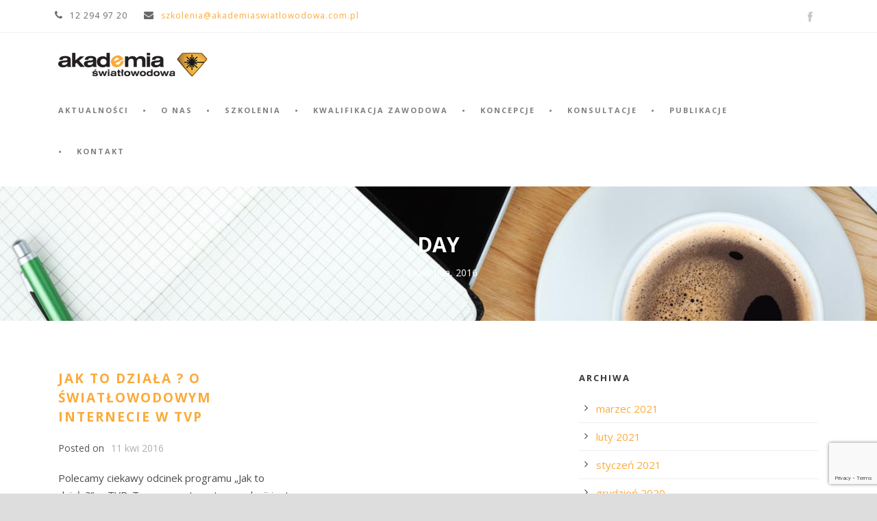

--- FILE ---
content_type: text/html; charset=UTF-8
request_url: http://akademiaswiatlowodowa.com.pl/2016/04/11/
body_size: 9714
content:
<!DOCTYPE html>
<!--[if IE 7]><html class="ie ie7 ltie8 ltie9" dir="ltr" lang="pl-PL" prefix="og: https://ogp.me/ns#"><![endif]-->
<!--[if IE 8]><html class="ie ie8 ltie9" dir="ltr" lang="pl-PL" prefix="og: https://ogp.me/ns#"><![endif]-->
<!--[if !(IE 7) | !(IE 8)  ]><!-->
<html dir="ltr" lang="pl-PL" prefix="og: https://ogp.me/ns#">
<!--<![endif]-->

<head>
	<meta charset="UTF-8" />
	<meta name="viewport" content="initial-scale = 1.0" />
	
	<link rel="pingback" href="http://akademiaswiatlowodowa.com.pl/xmlrpc.php" />
	
	
		<!-- All in One SEO 4.5.8 - aioseo.com -->
		<title>11 kwietnia 2016 - Akademia Światłowodowa</title>
		<meta name="robots" content="max-image-preview:large" />
		<link rel="canonical" href="http://akademiaswiatlowodowa.com.pl/2016/04/11/" />
		<meta name="generator" content="All in One SEO (AIOSEO) 4.5.8" />
		<script type="application/ld+json" class="aioseo-schema">
			{"@context":"https:\/\/schema.org","@graph":[{"@type":"BreadcrumbList","@id":"http:\/\/akademiaswiatlowodowa.com.pl\/2016\/04\/11\/#breadcrumblist","itemListElement":[{"@type":"ListItem","@id":"http:\/\/akademiaswiatlowodowa.com.pl\/#listItem","position":1,"name":"Dom","item":"http:\/\/akademiaswiatlowodowa.com.pl\/","nextItem":"http:\/\/akademiaswiatlowodowa.com.pl\/2016\/#listItem"},{"@type":"ListItem","@id":"http:\/\/akademiaswiatlowodowa.com.pl\/2016\/#listItem","position":2,"name":"2016","item":"http:\/\/akademiaswiatlowodowa.com.pl\/2016\/","nextItem":"http:\/\/akademiaswiatlowodowa.com.pl\/2016\/04\/#listItem","previousItem":"http:\/\/akademiaswiatlowodowa.com.pl\/#listItem"},{"@type":"ListItem","@id":"http:\/\/akademiaswiatlowodowa.com.pl\/2016\/04\/#listItem","position":3,"name":"kwiecie\u0144, 2016","item":"http:\/\/akademiaswiatlowodowa.com.pl\/2016\/04\/","nextItem":"http:\/\/akademiaswiatlowodowa.com.pl\/2016\/04\/11\/#listItem","previousItem":"http:\/\/akademiaswiatlowodowa.com.pl\/2016\/#listItem"},{"@type":"ListItem","@id":"http:\/\/akademiaswiatlowodowa.com.pl\/2016\/04\/11\/#listItem","position":4,"name":"11 kwietnia 2016","previousItem":"http:\/\/akademiaswiatlowodowa.com.pl\/2016\/04\/#listItem"}]},{"@type":"CollectionPage","@id":"http:\/\/akademiaswiatlowodowa.com.pl\/2016\/04\/11\/#collectionpage","url":"http:\/\/akademiaswiatlowodowa.com.pl\/2016\/04\/11\/","name":"11 kwietnia 2016 - Akademia \u015awiat\u0142owodowa","inLanguage":"pl-PL","isPartOf":{"@id":"http:\/\/akademiaswiatlowodowa.com.pl\/#website"},"breadcrumb":{"@id":"http:\/\/akademiaswiatlowodowa.com.pl\/2016\/04\/11\/#breadcrumblist"}},{"@type":"Organization","@id":"http:\/\/akademiaswiatlowodowa.com.pl\/#organization","name":"Akademia \u015awiat\u0142owodowa","url":"http:\/\/akademiaswiatlowodowa.com.pl\/"},{"@type":"WebSite","@id":"http:\/\/akademiaswiatlowodowa.com.pl\/#website","url":"http:\/\/akademiaswiatlowodowa.com.pl\/","name":"Akademia \u015awiat\u0142owodowa","description":"Certyfikowane szkolenia \u015bwiat\u0142owodowe","inLanguage":"pl-PL","publisher":{"@id":"http:\/\/akademiaswiatlowodowa.com.pl\/#organization"}}]}
		</script>
		<!-- All in One SEO -->

<link rel='dns-prefetch' href='//maps.googleapis.com' />
<link rel='dns-prefetch' href='//platform-api.sharethis.com' />
<link rel='dns-prefetch' href='//fonts.googleapis.com' />
<link rel="alternate" type="application/rss+xml" title="Akademia Światłowodowa &raquo; Kanał z wpisami" href="http://akademiaswiatlowodowa.com.pl/feed/" />
<link rel="alternate" type="application/rss+xml" title="Akademia Światłowodowa &raquo; Kanał z komentarzami" href="http://akademiaswiatlowodowa.com.pl/comments/feed/" />
<link rel="alternate" type="text/calendar" title="Akademia Światłowodowa &raquo; iCal Feed" href="http://akademiaswiatlowodowa.com.pl/terminy_szkolen/?ical=1" />
<script type="text/javascript">
/* <![CDATA[ */
window._wpemojiSettings = {"baseUrl":"https:\/\/s.w.org\/images\/core\/emoji\/14.0.0\/72x72\/","ext":".png","svgUrl":"https:\/\/s.w.org\/images\/core\/emoji\/14.0.0\/svg\/","svgExt":".svg","source":{"concatemoji":"http:\/\/akademiaswiatlowodowa.com.pl\/wp-includes\/js\/wp-emoji-release.min.js?ver=6.4.3"}};
/*! This file is auto-generated */
!function(i,n){var o,s,e;function c(e){try{var t={supportTests:e,timestamp:(new Date).valueOf()};sessionStorage.setItem(o,JSON.stringify(t))}catch(e){}}function p(e,t,n){e.clearRect(0,0,e.canvas.width,e.canvas.height),e.fillText(t,0,0);var t=new Uint32Array(e.getImageData(0,0,e.canvas.width,e.canvas.height).data),r=(e.clearRect(0,0,e.canvas.width,e.canvas.height),e.fillText(n,0,0),new Uint32Array(e.getImageData(0,0,e.canvas.width,e.canvas.height).data));return t.every(function(e,t){return e===r[t]})}function u(e,t,n){switch(t){case"flag":return n(e,"\ud83c\udff3\ufe0f\u200d\u26a7\ufe0f","\ud83c\udff3\ufe0f\u200b\u26a7\ufe0f")?!1:!n(e,"\ud83c\uddfa\ud83c\uddf3","\ud83c\uddfa\u200b\ud83c\uddf3")&&!n(e,"\ud83c\udff4\udb40\udc67\udb40\udc62\udb40\udc65\udb40\udc6e\udb40\udc67\udb40\udc7f","\ud83c\udff4\u200b\udb40\udc67\u200b\udb40\udc62\u200b\udb40\udc65\u200b\udb40\udc6e\u200b\udb40\udc67\u200b\udb40\udc7f");case"emoji":return!n(e,"\ud83e\udef1\ud83c\udffb\u200d\ud83e\udef2\ud83c\udfff","\ud83e\udef1\ud83c\udffb\u200b\ud83e\udef2\ud83c\udfff")}return!1}function f(e,t,n){var r="undefined"!=typeof WorkerGlobalScope&&self instanceof WorkerGlobalScope?new OffscreenCanvas(300,150):i.createElement("canvas"),a=r.getContext("2d",{willReadFrequently:!0}),o=(a.textBaseline="top",a.font="600 32px Arial",{});return e.forEach(function(e){o[e]=t(a,e,n)}),o}function t(e){var t=i.createElement("script");t.src=e,t.defer=!0,i.head.appendChild(t)}"undefined"!=typeof Promise&&(o="wpEmojiSettingsSupports",s=["flag","emoji"],n.supports={everything:!0,everythingExceptFlag:!0},e=new Promise(function(e){i.addEventListener("DOMContentLoaded",e,{once:!0})}),new Promise(function(t){var n=function(){try{var e=JSON.parse(sessionStorage.getItem(o));if("object"==typeof e&&"number"==typeof e.timestamp&&(new Date).valueOf()<e.timestamp+604800&&"object"==typeof e.supportTests)return e.supportTests}catch(e){}return null}();if(!n){if("undefined"!=typeof Worker&&"undefined"!=typeof OffscreenCanvas&&"undefined"!=typeof URL&&URL.createObjectURL&&"undefined"!=typeof Blob)try{var e="postMessage("+f.toString()+"("+[JSON.stringify(s),u.toString(),p.toString()].join(",")+"));",r=new Blob([e],{type:"text/javascript"}),a=new Worker(URL.createObjectURL(r),{name:"wpTestEmojiSupports"});return void(a.onmessage=function(e){c(n=e.data),a.terminate(),t(n)})}catch(e){}c(n=f(s,u,p))}t(n)}).then(function(e){for(var t in e)n.supports[t]=e[t],n.supports.everything=n.supports.everything&&n.supports[t],"flag"!==t&&(n.supports.everythingExceptFlag=n.supports.everythingExceptFlag&&n.supports[t]);n.supports.everythingExceptFlag=n.supports.everythingExceptFlag&&!n.supports.flag,n.DOMReady=!1,n.readyCallback=function(){n.DOMReady=!0}}).then(function(){return e}).then(function(){var e;n.supports.everything||(n.readyCallback(),(e=n.source||{}).concatemoji?t(e.concatemoji):e.wpemoji&&e.twemoji&&(t(e.twemoji),t(e.wpemoji)))}))}((window,document),window._wpemojiSettings);
/* ]]> */
</script>
<style id='wp-emoji-styles-inline-css' type='text/css'>

	img.wp-smiley, img.emoji {
		display: inline !important;
		border: none !important;
		box-shadow: none !important;
		height: 1em !important;
		width: 1em !important;
		margin: 0 0.07em !important;
		vertical-align: -0.1em !important;
		background: none !important;
		padding: 0 !important;
	}
</style>
<link rel='stylesheet' id='wp-block-library-css' href='http://akademiaswiatlowodowa.com.pl/wp-includes/css/dist/block-library/style.min.css?ver=6.4.3' type='text/css' media='all' />
<style id='classic-theme-styles-inline-css' type='text/css'>
/*! This file is auto-generated */
.wp-block-button__link{color:#fff;background-color:#32373c;border-radius:9999px;box-shadow:none;text-decoration:none;padding:calc(.667em + 2px) calc(1.333em + 2px);font-size:1.125em}.wp-block-file__button{background:#32373c;color:#fff;text-decoration:none}
</style>
<style id='global-styles-inline-css' type='text/css'>
body{--wp--preset--color--black: #000000;--wp--preset--color--cyan-bluish-gray: #abb8c3;--wp--preset--color--white: #ffffff;--wp--preset--color--pale-pink: #f78da7;--wp--preset--color--vivid-red: #cf2e2e;--wp--preset--color--luminous-vivid-orange: #ff6900;--wp--preset--color--luminous-vivid-amber: #fcb900;--wp--preset--color--light-green-cyan: #7bdcb5;--wp--preset--color--vivid-green-cyan: #00d084;--wp--preset--color--pale-cyan-blue: #8ed1fc;--wp--preset--color--vivid-cyan-blue: #0693e3;--wp--preset--color--vivid-purple: #9b51e0;--wp--preset--gradient--vivid-cyan-blue-to-vivid-purple: linear-gradient(135deg,rgba(6,147,227,1) 0%,rgb(155,81,224) 100%);--wp--preset--gradient--light-green-cyan-to-vivid-green-cyan: linear-gradient(135deg,rgb(122,220,180) 0%,rgb(0,208,130) 100%);--wp--preset--gradient--luminous-vivid-amber-to-luminous-vivid-orange: linear-gradient(135deg,rgba(252,185,0,1) 0%,rgba(255,105,0,1) 100%);--wp--preset--gradient--luminous-vivid-orange-to-vivid-red: linear-gradient(135deg,rgba(255,105,0,1) 0%,rgb(207,46,46) 100%);--wp--preset--gradient--very-light-gray-to-cyan-bluish-gray: linear-gradient(135deg,rgb(238,238,238) 0%,rgb(169,184,195) 100%);--wp--preset--gradient--cool-to-warm-spectrum: linear-gradient(135deg,rgb(74,234,220) 0%,rgb(151,120,209) 20%,rgb(207,42,186) 40%,rgb(238,44,130) 60%,rgb(251,105,98) 80%,rgb(254,248,76) 100%);--wp--preset--gradient--blush-light-purple: linear-gradient(135deg,rgb(255,206,236) 0%,rgb(152,150,240) 100%);--wp--preset--gradient--blush-bordeaux: linear-gradient(135deg,rgb(254,205,165) 0%,rgb(254,45,45) 50%,rgb(107,0,62) 100%);--wp--preset--gradient--luminous-dusk: linear-gradient(135deg,rgb(255,203,112) 0%,rgb(199,81,192) 50%,rgb(65,88,208) 100%);--wp--preset--gradient--pale-ocean: linear-gradient(135deg,rgb(255,245,203) 0%,rgb(182,227,212) 50%,rgb(51,167,181) 100%);--wp--preset--gradient--electric-grass: linear-gradient(135deg,rgb(202,248,128) 0%,rgb(113,206,126) 100%);--wp--preset--gradient--midnight: linear-gradient(135deg,rgb(2,3,129) 0%,rgb(40,116,252) 100%);--wp--preset--font-size--small: 13px;--wp--preset--font-size--medium: 20px;--wp--preset--font-size--large: 36px;--wp--preset--font-size--x-large: 42px;--wp--preset--spacing--20: 0.44rem;--wp--preset--spacing--30: 0.67rem;--wp--preset--spacing--40: 1rem;--wp--preset--spacing--50: 1.5rem;--wp--preset--spacing--60: 2.25rem;--wp--preset--spacing--70: 3.38rem;--wp--preset--spacing--80: 5.06rem;--wp--preset--shadow--natural: 6px 6px 9px rgba(0, 0, 0, 0.2);--wp--preset--shadow--deep: 12px 12px 50px rgba(0, 0, 0, 0.4);--wp--preset--shadow--sharp: 6px 6px 0px rgba(0, 0, 0, 0.2);--wp--preset--shadow--outlined: 6px 6px 0px -3px rgba(255, 255, 255, 1), 6px 6px rgba(0, 0, 0, 1);--wp--preset--shadow--crisp: 6px 6px 0px rgba(0, 0, 0, 1);}:where(.is-layout-flex){gap: 0.5em;}:where(.is-layout-grid){gap: 0.5em;}body .is-layout-flow > .alignleft{float: left;margin-inline-start: 0;margin-inline-end: 2em;}body .is-layout-flow > .alignright{float: right;margin-inline-start: 2em;margin-inline-end: 0;}body .is-layout-flow > .aligncenter{margin-left: auto !important;margin-right: auto !important;}body .is-layout-constrained > .alignleft{float: left;margin-inline-start: 0;margin-inline-end: 2em;}body .is-layout-constrained > .alignright{float: right;margin-inline-start: 2em;margin-inline-end: 0;}body .is-layout-constrained > .aligncenter{margin-left: auto !important;margin-right: auto !important;}body .is-layout-constrained > :where(:not(.alignleft):not(.alignright):not(.alignfull)){max-width: var(--wp--style--global--content-size);margin-left: auto !important;margin-right: auto !important;}body .is-layout-constrained > .alignwide{max-width: var(--wp--style--global--wide-size);}body .is-layout-flex{display: flex;}body .is-layout-flex{flex-wrap: wrap;align-items: center;}body .is-layout-flex > *{margin: 0;}body .is-layout-grid{display: grid;}body .is-layout-grid > *{margin: 0;}:where(.wp-block-columns.is-layout-flex){gap: 2em;}:where(.wp-block-columns.is-layout-grid){gap: 2em;}:where(.wp-block-post-template.is-layout-flex){gap: 1.25em;}:where(.wp-block-post-template.is-layout-grid){gap: 1.25em;}.has-black-color{color: var(--wp--preset--color--black) !important;}.has-cyan-bluish-gray-color{color: var(--wp--preset--color--cyan-bluish-gray) !important;}.has-white-color{color: var(--wp--preset--color--white) !important;}.has-pale-pink-color{color: var(--wp--preset--color--pale-pink) !important;}.has-vivid-red-color{color: var(--wp--preset--color--vivid-red) !important;}.has-luminous-vivid-orange-color{color: var(--wp--preset--color--luminous-vivid-orange) !important;}.has-luminous-vivid-amber-color{color: var(--wp--preset--color--luminous-vivid-amber) !important;}.has-light-green-cyan-color{color: var(--wp--preset--color--light-green-cyan) !important;}.has-vivid-green-cyan-color{color: var(--wp--preset--color--vivid-green-cyan) !important;}.has-pale-cyan-blue-color{color: var(--wp--preset--color--pale-cyan-blue) !important;}.has-vivid-cyan-blue-color{color: var(--wp--preset--color--vivid-cyan-blue) !important;}.has-vivid-purple-color{color: var(--wp--preset--color--vivid-purple) !important;}.has-black-background-color{background-color: var(--wp--preset--color--black) !important;}.has-cyan-bluish-gray-background-color{background-color: var(--wp--preset--color--cyan-bluish-gray) !important;}.has-white-background-color{background-color: var(--wp--preset--color--white) !important;}.has-pale-pink-background-color{background-color: var(--wp--preset--color--pale-pink) !important;}.has-vivid-red-background-color{background-color: var(--wp--preset--color--vivid-red) !important;}.has-luminous-vivid-orange-background-color{background-color: var(--wp--preset--color--luminous-vivid-orange) !important;}.has-luminous-vivid-amber-background-color{background-color: var(--wp--preset--color--luminous-vivid-amber) !important;}.has-light-green-cyan-background-color{background-color: var(--wp--preset--color--light-green-cyan) !important;}.has-vivid-green-cyan-background-color{background-color: var(--wp--preset--color--vivid-green-cyan) !important;}.has-pale-cyan-blue-background-color{background-color: var(--wp--preset--color--pale-cyan-blue) !important;}.has-vivid-cyan-blue-background-color{background-color: var(--wp--preset--color--vivid-cyan-blue) !important;}.has-vivid-purple-background-color{background-color: var(--wp--preset--color--vivid-purple) !important;}.has-black-border-color{border-color: var(--wp--preset--color--black) !important;}.has-cyan-bluish-gray-border-color{border-color: var(--wp--preset--color--cyan-bluish-gray) !important;}.has-white-border-color{border-color: var(--wp--preset--color--white) !important;}.has-pale-pink-border-color{border-color: var(--wp--preset--color--pale-pink) !important;}.has-vivid-red-border-color{border-color: var(--wp--preset--color--vivid-red) !important;}.has-luminous-vivid-orange-border-color{border-color: var(--wp--preset--color--luminous-vivid-orange) !important;}.has-luminous-vivid-amber-border-color{border-color: var(--wp--preset--color--luminous-vivid-amber) !important;}.has-light-green-cyan-border-color{border-color: var(--wp--preset--color--light-green-cyan) !important;}.has-vivid-green-cyan-border-color{border-color: var(--wp--preset--color--vivid-green-cyan) !important;}.has-pale-cyan-blue-border-color{border-color: var(--wp--preset--color--pale-cyan-blue) !important;}.has-vivid-cyan-blue-border-color{border-color: var(--wp--preset--color--vivid-cyan-blue) !important;}.has-vivid-purple-border-color{border-color: var(--wp--preset--color--vivid-purple) !important;}.has-vivid-cyan-blue-to-vivid-purple-gradient-background{background: var(--wp--preset--gradient--vivid-cyan-blue-to-vivid-purple) !important;}.has-light-green-cyan-to-vivid-green-cyan-gradient-background{background: var(--wp--preset--gradient--light-green-cyan-to-vivid-green-cyan) !important;}.has-luminous-vivid-amber-to-luminous-vivid-orange-gradient-background{background: var(--wp--preset--gradient--luminous-vivid-amber-to-luminous-vivid-orange) !important;}.has-luminous-vivid-orange-to-vivid-red-gradient-background{background: var(--wp--preset--gradient--luminous-vivid-orange-to-vivid-red) !important;}.has-very-light-gray-to-cyan-bluish-gray-gradient-background{background: var(--wp--preset--gradient--very-light-gray-to-cyan-bluish-gray) !important;}.has-cool-to-warm-spectrum-gradient-background{background: var(--wp--preset--gradient--cool-to-warm-spectrum) !important;}.has-blush-light-purple-gradient-background{background: var(--wp--preset--gradient--blush-light-purple) !important;}.has-blush-bordeaux-gradient-background{background: var(--wp--preset--gradient--blush-bordeaux) !important;}.has-luminous-dusk-gradient-background{background: var(--wp--preset--gradient--luminous-dusk) !important;}.has-pale-ocean-gradient-background{background: var(--wp--preset--gradient--pale-ocean) !important;}.has-electric-grass-gradient-background{background: var(--wp--preset--gradient--electric-grass) !important;}.has-midnight-gradient-background{background: var(--wp--preset--gradient--midnight) !important;}.has-small-font-size{font-size: var(--wp--preset--font-size--small) !important;}.has-medium-font-size{font-size: var(--wp--preset--font-size--medium) !important;}.has-large-font-size{font-size: var(--wp--preset--font-size--large) !important;}.has-x-large-font-size{font-size: var(--wp--preset--font-size--x-large) !important;}
.wp-block-navigation a:where(:not(.wp-element-button)){color: inherit;}
:where(.wp-block-post-template.is-layout-flex){gap: 1.25em;}:where(.wp-block-post-template.is-layout-grid){gap: 1.25em;}
:where(.wp-block-columns.is-layout-flex){gap: 2em;}:where(.wp-block-columns.is-layout-grid){gap: 2em;}
.wp-block-pullquote{font-size: 1.5em;line-height: 1.6;}
</style>
<link rel='stylesheet' id='contact-form-7-css' href='http://akademiaswiatlowodowa.com.pl/wp-content/plugins/contact-form-7/includes/css/styles.css?ver=5.9' type='text/css' media='all' />
<link rel='stylesheet' id='style-css' href='http://akademiaswiatlowodowa.com.pl/wp-content/themes/clevercourse-v1-27/style.css?ver=6.4.3' type='text/css' media='all' />
<link rel='stylesheet' id='Open-Sans-google-font-css' href='http://fonts.googleapis.com/css?family=Open+Sans%3A300%2C300italic%2Cregular%2Citalic%2C600%2C600italic%2C700%2C700italic%2C800%2C800italic&#038;subset=greek%2Ccyrillic-ext%2Ccyrillic%2Clatin%2Clatin-ext%2Cvietnamese%2Cgreek-ext&#038;ver=6.4.3' type='text/css' media='all' />
<link rel='stylesheet' id='superfish-css' href='http://akademiaswiatlowodowa.com.pl/wp-content/themes/clevercourse-v1-27/plugins/superfish/css/superfish.css?ver=6.4.3' type='text/css' media='all' />
<link rel='stylesheet' id='dlmenu-css' href='http://akademiaswiatlowodowa.com.pl/wp-content/themes/clevercourse-v1-27/plugins/dl-menu/component.css?ver=6.4.3' type='text/css' media='all' />
<link rel='stylesheet' id='font-awesome-css' href='http://akademiaswiatlowodowa.com.pl/wp-content/themes/clevercourse-v1-27/plugins/font-awesome/css/font-awesome.min.css?ver=6.4.3' type='text/css' media='all' />
<!--[if lt IE 8]>
<link rel='stylesheet' id='font-awesome-ie7-css' href='http://akademiaswiatlowodowa.com.pl/wp-content/themes/clevercourse-v1-27/plugins/font-awesome/css/font-awesome-ie7.min.css?ver=6.4.3' type='text/css' media='all' />
<![endif]-->
<link rel='stylesheet' id='jquery-fancybox-css' href='http://akademiaswiatlowodowa.com.pl/wp-content/themes/clevercourse-v1-27/plugins/fancybox/jquery.fancybox.css?ver=6.4.3' type='text/css' media='all' />
<link rel='stylesheet' id='flexslider-css' href='http://akademiaswiatlowodowa.com.pl/wp-content/themes/clevercourse-v1-27/plugins/flexslider/flexslider.css?ver=6.4.3' type='text/css' media='all' />
<link rel='stylesheet' id='style-responsive-css' href='http://akademiaswiatlowodowa.com.pl/wp-content/themes/clevercourse-v1-27/stylesheet/style-responsive.css?ver=6.4.3' type='text/css' media='all' />
<link rel='stylesheet' id='style-custom-css' href='http://akademiaswiatlowodowa.com.pl/wp-content/themes/clevercourse-v1-27/stylesheet/style-custom.css?ver=6.4.3' type='text/css' media='all' />
<link rel='stylesheet' id='tablepress-default-css' href='http://akademiaswiatlowodowa.com.pl/wp-content/tablepress-combined.min.css?ver=6' type='text/css' media='all' />
<link rel='stylesheet' id='ms-main-css' href='http://akademiaswiatlowodowa.com.pl/wp-content/plugins/masterslider/public/assets/css/masterslider.main.css?ver=2.14.2' type='text/css' media='all' />
<link rel='stylesheet' id='ms-custom-css' href='http://akademiaswiatlowodowa.com.pl/wp-content/uploads/masterslider/custom.css?ver=15.8' type='text/css' media='all' />
<script type="text/javascript" src="http://akademiaswiatlowodowa.com.pl/wp-includes/js/jquery/jquery.min.js?ver=3.7.1" id="jquery-core-js"></script>
<script type="text/javascript" src="http://akademiaswiatlowodowa.com.pl/wp-includes/js/jquery/jquery-migrate.min.js?ver=3.4.1" id="jquery-migrate-js"></script>
<script type="text/javascript" src="http://maps.googleapis.com/maps/api/js?ver=6.4.3" id="gmap_api-js"></script>
<script type="text/javascript" src="//platform-api.sharethis.com/js/sharethis.js#source=googleanalytics-wordpress#product=ga&amp;property=5fbd0ef5537fc00012a3f578" id="googleanalytics-platform-sharethis-js"></script>
<link rel="https://api.w.org/" href="http://akademiaswiatlowodowa.com.pl/wp-json/" /><link rel="EditURI" type="application/rsd+xml" title="RSD" href="http://akademiaswiatlowodowa.com.pl/xmlrpc.php?rsd" />
<meta name="generator" content="WordPress 6.4.3" />
<script>var ms_grabbing_curosr='http://akademiaswiatlowodowa.com.pl/wp-content/plugins/masterslider/public/assets/css/common/grabbing.cur',ms_grab_curosr='http://akademiaswiatlowodowa.com.pl/wp-content/plugins/masterslider/public/assets/css/common/grab.cur';</script>
<meta name="generator" content="MasterSlider 2.14.2 - Responsive Touch Image Slider" />
<meta name="tec-api-version" content="v1"><meta name="tec-api-origin" content="http://akademiaswiatlowodowa.com.pl"><link rel="alternate" href="http://akademiaswiatlowodowa.com.pl/wp-json/tribe/events/v1/" /><link rel="shortcut icon" href="http://akademiaswiatlowodowa.com.pl/wp-content/uploads/2015/09/akademia-swiatlowodowa-favicon.png" type="image/x-icon" /><!-- load the script for older ie version -->
<!--[if lt IE 9]>
<script src="http://akademiaswiatlowodowa.com.pl/wp-content/themes/clevercourse-v1-27/javascript/html5.js" type="text/javascript"></script>
<script src="http://akademiaswiatlowodowa.com.pl/wp-content/themes/clevercourse-v1-27/plugins/easy-pie-chart/excanvas.js" type="text/javascript"></script>
<![endif]-->
<style type="text/css">.recentcomments a{display:inline !important;padding:0 !important;margin:0 !important;}</style><script>
(function() {
	(function (i, s, o, g, r, a, m) {
		i['GoogleAnalyticsObject'] = r;
		i[r] = i[r] || function () {
				(i[r].q = i[r].q || []).push(arguments)
			}, i[r].l = 1 * new Date();
		a = s.createElement(o),
			m = s.getElementsByTagName(o)[0];
		a.async = 1;
		a.src = g;
		m.parentNode.insertBefore(a, m)
	})(window, document, 'script', 'https://google-analytics.com/analytics.js', 'ga');

	ga('create', 'UA-70846682-1', 'auto');
			ga('send', 'pageview');
	})();
</script>
<script>
  (function(i,s,o,g,r,a,m){i['GoogleAnalyticsObject']=r;i[r]=i[r]||function(){
  (i[r].q=i[r].q||[]).push(arguments)},i[r].l=1*new Date();a=s.createElement(o),
  m=s.getElementsByTagName(o)[0];a.async=1;a.src=g;m.parentNode.insertBefore(a,m)
  })(window,document,'script','//www.google-analytics.com/analytics.js','ga');

  ga('create', 'UA-70846682-1', 'auto');
  ga('send', 'pageview');

</script>
</head>

<body class="date _masterslider _msp_version_2.14.2 tribe-no-js page-template-clever-course">
<div class="body-wrapper  float-menu" data-home="http://akademiaswiatlowodowa.com.pl" >
		<header class="gdlr-header-wrapper">
		<!-- top navigation -->
				<div class="top-navigation-wrapper">
			<div class="top-navigation-container container">
				<div class="top-navigation-left">	
					<div class="top-navigation-left-text">
					<div style="margin: 0px 10px; display: inline-block; *display: inline; *zoom:1;">
<i class="gdlr-icon icon-phone" style="color: #686868; font-size: 14px; " ></i>12 294 97 20  
</div>
<div style="margin: 0px 10px ; display: inline-block; *display: inline;  *zoom:1;">
<i class="gdlr-icon icon-envelope" style="color: #686868; font-size: 14px; " ></i><a style="color: #fbaa39;" href="mailto:szkolenia@akademiaswiatlowodowa.com.pl">szkolenia@akademiaswiatlowodowa.com.pl</a>
</div>

					</div>
				</div>
				<div class="top-navigation-right">
					<div class="top-social-wrapper">
					<div class="social-icon">
<a href="https://www.facebook.com/pages/Akademia-Swiatlowodowa/152606778138790" target="_blank" >
<img width="32" height="32" src="http://akademiaswiatlowodowa.com.pl/wp-content/themes/clevercourse-v1-27/images/dark/social-icon/facebook.png" alt="Facebook" />
</a>
</div>
<div class="clear"></div>					</div>
										<div class="clear"></div>
				</div>
				<div class="clear"></div>
			</div>
		</div>
				
		<!-- logo -->
		<div class="gdlr-header-inner">
			<div class="gdlr-header-container container">
				<!-- logo -->
				<div class="gdlr-logo">
					<a href="http://akademiaswiatlowodowa.com.pl" >
						<img src="http://akademiaswiatlowodowa.com.pl/wp-content/uploads/2015/08/Akademia-Światłowodowa-LOGO-51.png" alt="" width="220" height="36" />						
					</a>
					<div class="gdlr-responsive-navigation dl-menuwrapper" id="gdlr-responsive-navigation" ><button class="dl-trigger">Open Menu</button><ul id="menu-menu_glowne" class="dl-menu gdlr-main-mobile-menu"><li id="menu-item-3885" class="menu-item menu-item-type-post_type menu-item-object-page menu-item-3885"><a href="http://akademiaswiatlowodowa.com.pl/blog/">Aktualności</a></li>
<li id="menu-item-3841" class="menu-item menu-item-type-post_type menu-item-object-page menu-item-3841"><a href="http://akademiaswiatlowodowa.com.pl/o-nas/">O nas</a></li>
<li id="menu-item-3878" class="menu-item menu-item-type-post_type menu-item-object-page menu-item-3878"><a href="http://akademiaswiatlowodowa.com.pl/szkolenia/">Szkolenia</a></li>
<li id="menu-item-4410" class="menu-item menu-item-type-post_type menu-item-object-page menu-item-4410"><a href="http://akademiaswiatlowodowa.com.pl/kwalifikacja-zawodowa/">Kwalifikacja zawodowa</a></li>
<li id="menu-item-3862" class="menu-item menu-item-type-post_type menu-item-object-page menu-item-3862"><a href="http://akademiaswiatlowodowa.com.pl/koncepcje/">Koncepcje</a></li>
<li id="menu-item-3869" class="menu-item menu-item-type-post_type menu-item-object-page menu-item-3869"><a href="http://akademiaswiatlowodowa.com.pl/konsultacje/">Konsultacje</a></li>
<li id="menu-item-3894" class="menu-item menu-item-type-post_type menu-item-object-page menu-item-3894"><a href="http://akademiaswiatlowodowa.com.pl/publikacje/">Publikacje</a></li>
<li id="menu-item-3846" class="menu-item menu-item-type-post_type menu-item-object-page menu-item-3846"><a href="http://akademiaswiatlowodowa.com.pl/kontakt/">Kontakt</a></li>
</ul></div>						
				</div>
				
				<!-- navigation -->
				<div class="gdlr-navigation-wrapper"><nav class="gdlr-navigation" id="gdlr-main-navigation" role="navigation"><ul id="menu-menu_glowne-1" class="sf-menu gdlr-main-menu"><li  class="menu-item menu-item-type-post_type menu-item-object-page menu-item-3885menu-item menu-item-type-post_type menu-item-object-page menu-item-3885 gdlr-normal-menu"><a href="http://akademiaswiatlowodowa.com.pl/blog/">Aktualności</a></li>
<li  class="menu-item menu-item-type-post_type menu-item-object-page menu-item-3841menu-item menu-item-type-post_type menu-item-object-page menu-item-3841 gdlr-normal-menu"><a href="http://akademiaswiatlowodowa.com.pl/o-nas/">O nas</a></li>
<li  class="menu-item menu-item-type-post_type menu-item-object-page menu-item-3878menu-item menu-item-type-post_type menu-item-object-page menu-item-3878 gdlr-normal-menu"><a href="http://akademiaswiatlowodowa.com.pl/szkolenia/">Szkolenia</a></li>
<li  class="menu-item menu-item-type-post_type menu-item-object-page menu-item-4410menu-item menu-item-type-post_type menu-item-object-page menu-item-4410 gdlr-normal-menu"><a href="http://akademiaswiatlowodowa.com.pl/kwalifikacja-zawodowa/">Kwalifikacja zawodowa</a></li>
<li  class="menu-item menu-item-type-post_type menu-item-object-page menu-item-3862menu-item menu-item-type-post_type menu-item-object-page menu-item-3862 gdlr-normal-menu"><a href="http://akademiaswiatlowodowa.com.pl/koncepcje/">Koncepcje</a></li>
<li  class="menu-item menu-item-type-post_type menu-item-object-page menu-item-3869menu-item menu-item-type-post_type menu-item-object-page menu-item-3869 gdlr-normal-menu"><a href="http://akademiaswiatlowodowa.com.pl/konsultacje/">Konsultacje</a></li>
<li  class="menu-item menu-item-type-post_type menu-item-object-page menu-item-3894menu-item menu-item-type-post_type menu-item-object-page menu-item-3894 gdlr-normal-menu"><a href="http://akademiaswiatlowodowa.com.pl/publikacje/">Publikacje</a></li>
<li  class="menu-item menu-item-type-post_type menu-item-object-page menu-item-3846menu-item menu-item-type-post_type menu-item-object-page menu-item-3846 gdlr-normal-menu"><a href="http://akademiaswiatlowodowa.com.pl/kontakt/">Kontakt</a></li>
</ul><div class="gdlr-nav-search-form-button" id="gdlr-nav-search-form-button"><i class="fa fa-search icon-search"></i></div></nav><div class="clear"></div></div>	
				
				<div class="clear"></div>
			</div>
		</div>		
		<div class="clear"></div>
	</header>
	<div id="gdlr-header-substitute" ></div>
	<div class="gdlr-nav-search-form" id="gdlr-nav-search-form">
		<div class="gdlr-nav-search-container container"> 
		<form method="get" action="http://akademiaswiatlowodowa.com.pl">
			<i class="fa fa-search icon-search"></i>
			<input type="submit" id="searchsubmit" class="style-2" value="">
			<div class="search-text" id="search-text">
				<input type="text" value="" name="s" id="s" autocomplete="off" data-default="Szukaj..." >
			</div>
			<div class="clear"></div>
		</form>
		</div>
	</div>		
	
	<div class="gdlr-page-title-wrapper"  >
		<div class="gdlr-page-title-overlay"></div>
		<div class="gdlr-page-title-container container" >
			<span class="gdlr-page-title">Day</span>
						<h1 class="gdlr-page-caption">11 kwietnia, 2016</h1>
					</div>	
	</div>		
 
	<!-- is search -->	<div class="content-wrapper"><div class="gdlr-content">

		<div class="with-sidebar-wrapper gdlr-type-right-sidebar">
		<div class="with-sidebar-container container">
			<div class="with-sidebar-left eight columns">
				<div class="with-sidebar-content twelve gdlr-item-start-content columns">
					<div class="blog-item-holder"><div class="gdlr-isotope" data-type="blog" data-layout="fitRows" ><div class="clear"></div><div class="six columns"><div class="gdlr-item gdlr-blog-grid"><div class="gdlr-ux gdlr-blog-grid-ux">
<article id="post-4129" class="post-4129 post type-post status-publish format-image hentry category-blog post_format-post-format-image">
	<div class="gdlr-standard-style">
			

		<header class="post-header">
							<h3 class="gdlr-blog-title"><a href="http://akademiaswiatlowodowa.com.pl/2016/04/11/jak-to-dziala-o-swiatlowodowym-internecie-w-tvp/">Jak to działa ? O światłowodowym Internecie w TVP</a></h3>
						
			<div class="gdlr-blog-info gdlr-info"><div class="blog-info blog-date"><span class="gdlr-head">Posted on</span><a href="http://akademiaswiatlowodowa.com.pl/2016/04/11/">11 kwi 2016</a></div><div class="clear"></div></div>	
			<div class="clear"></div>
		</header><!-- entry-header -->

		<div class="gdlr-blog-content">Polecamy ciekawy odcinek programu &#8222;Jak to działa?&#8221; w TVP. Tym razem tematem audycji jest szerokopasmowy Internet po światłowodzie (i nie tylko). Link... <div class="clear"></div><a href="http://akademiaswiatlowodowa.com.pl/2016/04/11/jak-to-dziala-o-swiatlowodowym-internecie-w-tvp/" class="gdlr-button with-border excerpt-read-more">Czytaj więcej</a></div>	</div>
</article><!-- #post --></div></div></div><div class="clear"></div></div><div class="clear"></div></div>				</div>
				
				<div class="clear"></div>
			</div>
			
<div class="gdlr-sidebar gdlr-right-sidebar four columns">
	<div class="gdlr-item-start-content sidebar-right-item" >
	<div id="archives-2" class="widget widget_archive gdlr-item gdlr-widget"><h3 class="gdlr-widget-title">Archiwa</h3><div class="clear"></div>
			<ul>
					<li><a href='http://akademiaswiatlowodowa.com.pl/2021/03/'>marzec 2021</a></li>
	<li><a href='http://akademiaswiatlowodowa.com.pl/2021/02/'>luty 2021</a></li>
	<li><a href='http://akademiaswiatlowodowa.com.pl/2021/01/'>styczeń 2021</a></li>
	<li><a href='http://akademiaswiatlowodowa.com.pl/2020/12/'>grudzień 2020</a></li>
	<li><a href='http://akademiaswiatlowodowa.com.pl/2020/07/'>lipiec 2020</a></li>
	<li><a href='http://akademiaswiatlowodowa.com.pl/2020/01/'>styczeń 2020</a></li>
	<li><a href='http://akademiaswiatlowodowa.com.pl/2019/12/'>grudzień 2019</a></li>
	<li><a href='http://akademiaswiatlowodowa.com.pl/2019/09/'>wrzesień 2019</a></li>
	<li><a href='http://akademiaswiatlowodowa.com.pl/2019/04/'>kwiecień 2019</a></li>
	<li><a href='http://akademiaswiatlowodowa.com.pl/2018/12/'>grudzień 2018</a></li>
	<li><a href='http://akademiaswiatlowodowa.com.pl/2017/09/'>wrzesień 2017</a></li>
	<li><a href='http://akademiaswiatlowodowa.com.pl/2017/08/'>sierpień 2017</a></li>
	<li><a href='http://akademiaswiatlowodowa.com.pl/2017/05/'>maj 2017</a></li>
	<li><a href='http://akademiaswiatlowodowa.com.pl/2017/02/'>luty 2017</a></li>
	<li><a href='http://akademiaswiatlowodowa.com.pl/2016/11/'>listopad 2016</a></li>
	<li><a href='http://akademiaswiatlowodowa.com.pl/2016/09/'>wrzesień 2016</a></li>
	<li><a href='http://akademiaswiatlowodowa.com.pl/2016/07/'>lipiec 2016</a></li>
	<li><a href='http://akademiaswiatlowodowa.com.pl/2016/06/'>czerwiec 2016</a></li>
	<li><a href='http://akademiaswiatlowodowa.com.pl/2016/04/' aria-current="page">kwiecień 2016</a></li>
	<li><a href='http://akademiaswiatlowodowa.com.pl/2016/03/'>marzec 2016</a></li>
	<li><a href='http://akademiaswiatlowodowa.com.pl/2016/02/'>luty 2016</a></li>
	<li><a href='http://akademiaswiatlowodowa.com.pl/2016/01/'>styczeń 2016</a></li>
	<li><a href='http://akademiaswiatlowodowa.com.pl/2015/12/'>grudzień 2015</a></li>
	<li><a href='http://akademiaswiatlowodowa.com.pl/2015/11/'>listopad 2015</a></li>
	<li><a href='http://akademiaswiatlowodowa.com.pl/2015/10/'>październik 2015</a></li>
	<li><a href='http://akademiaswiatlowodowa.com.pl/2015/09/'>wrzesień 2015</a></li>
	<li><a href='http://akademiaswiatlowodowa.com.pl/2015/06/'>czerwiec 2015</a></li>
			</ul>

			</div>	</div>
</div>
			<div class="clear"></div>
		</div>				
	</div>				

</div><!-- gdlr-content -->
		<div class="clear" ></div>
	</div><!-- content wrapper -->

		
	<footer class="footer-wrapper" >
				<div class="footer-container container">
										<div class="footer-column four columns" id="footer-widget-1" >
					<div id="text-10" class="widget widget_text gdlr-item gdlr-widget"><h3 class="gdlr-widget-title">Dane kontaktowe</h3><div class="clear"></div>			<div class="textwidget"><strong>Akademia Światłowodowa Sp. z o. o.</strong><br><p>
ul. Grabska 11<br>
32-005 Niepołomice<br>
tel. 12 294 97 20<br>
<a style="color: #fbaa39;" href="mailto:szkolenia@akademiaswiatlowodowa.com.pl">szkolenia@akademiaswiatlowodowa.com.pl</a></div>
		</div>				</div>
										<div class="footer-column four columns" id="footer-widget-2" >
					<div id="text-11" class="widget widget_text gdlr-item gdlr-widget"><h3 class="gdlr-widget-title">O nas</h3><div class="clear"></div>			<div class="textwidget"><p>Akademia Światłowodowa Sp. z o.o. jest firmą doradczo – szkoleniową działającą na rynku polskim od 2009 roku. Siedziba naszej firmy wraz z Centrum Szkoleniowo-Testowym znajduje się na terenie Strefy Ekonomicznej w podkrakowskich Niepołomicach.</p>
<p>&nbsp;</p>
</div>
		</div>				</div>
										<div class="footer-column four columns" id="footer-widget-3" >
					<div id="text-13" class="widget widget_text gdlr-item gdlr-widget">			<div class="textwidget"><p><a style="color: #fbaa39;"href="http://akademiaswiatlowodowa.com.pl/wp-content/uploads/2018/05/polityka_prywatności_AS.pdf"><strong>POLITYKA PRYWATNOŚCI</strong></a></p>
</div>
		</div>				</div>
									<div class="clear"></div>
		</div>
				
				<div class="copyright-wrapper">
			<div class="copyright-container container">
				<div class="copyright-left">
									    © 2024 Akademiaswiatlowodowa.com.pl | <!-- Zainstaluj skrypt poprzez swoj panel zarzadzania linkami -->				</div>
				<div class="copyright-right">
									</div>
				<div class="clear"></div>
			</div>
		</div>
			</footer>
	</div> <!-- body-wrapper -->
		<script>
		( function ( body ) {
			'use strict';
			body.className = body.className.replace( /\btribe-no-js\b/, 'tribe-js' );
		} )( document.body );
		</script>
		<script type="text/javascript">jQuery(document).ready(function() {
jQuery('#mymail-firstname-0').attr('placeholder', 'Imię i nazwisko');
jQuery('#mymail-email-0').attr('placeholder', 'Email');
});
</script><script> /* <![CDATA[ */var tribe_l10n_datatables = {"aria":{"sort_ascending":": activate to sort column ascending","sort_descending":": activate to sort column descending"},"length_menu":"Show _MENU_ entries","empty_table":"No data available in table","info":"Showing _START_ to _END_ of _TOTAL_ entries","info_empty":"Showing 0 to 0 of 0 entries","info_filtered":"(filtered from _MAX_ total entries)","zero_records":"No matching records found","search":"Search:","all_selected_text":"All items on this page were selected. ","select_all_link":"Select all pages","clear_selection":"Clear Selection.","pagination":{"all":"All","next":"Next","previous":"Previous"},"select":{"rows":{"0":"","_":": Selected %d rows","1":": Selected 1 row"}},"datepicker":{"dayNames":["niedziela","poniedzia\u0142ek","wtorek","\u015broda","czwartek","pi\u0105tek","sobota"],"dayNamesShort":["niedz.","pon.","wt.","\u015br.","czw.","pt.","sob."],"dayNamesMin":["N","P","W","\u015a","C","P","S"],"monthNames":["stycze\u0144","luty","marzec","kwiecie\u0144","maj","czerwiec","lipiec","sierpie\u0144","wrzesie\u0144","pa\u017adziernik","listopad","grudzie\u0144"],"monthNamesShort":["stycze\u0144","luty","marzec","kwiecie\u0144","maj","czerwiec","lipiec","sierpie\u0144","wrzesie\u0144","pa\u017adziernik","listopad","grudzie\u0144"],"monthNamesMin":["sty","lut","mar","kwi","maj","cze","lip","sie","wrz","pa\u017a","lis","gru"],"nextText":"Next","prevText":"Prev","currentText":"Today","closeText":"Done","today":"Today","clear":"Clear"}};/* ]]> */ </script><script type="text/javascript" src="http://akademiaswiatlowodowa.com.pl/wp-content/plugins/contact-form-7/includes/swv/js/index.js?ver=5.9" id="swv-js"></script>
<script type="text/javascript" id="contact-form-7-js-extra">
/* <![CDATA[ */
var wpcf7 = {"api":{"root":"http:\/\/akademiaswiatlowodowa.com.pl\/wp-json\/","namespace":"contact-form-7\/v1"},"cached":"1"};
/* ]]> */
</script>
<script type="text/javascript" src="http://akademiaswiatlowodowa.com.pl/wp-content/plugins/contact-form-7/includes/js/index.js?ver=5.9" id="contact-form-7-js"></script>
<script type="text/javascript" src="http://akademiaswiatlowodowa.com.pl/wp-content/themes/clevercourse-v1-27/plugins/superfish/js/superfish.js?ver=1.0" id="superfish-js"></script>
<script type="text/javascript" src="http://akademiaswiatlowodowa.com.pl/wp-includes/js/hoverIntent.min.js?ver=1.10.2" id="hoverIntent-js"></script>
<script type="text/javascript" src="http://akademiaswiatlowodowa.com.pl/wp-content/themes/clevercourse-v1-27/plugins/dl-menu/modernizr.custom.js?ver=1.0" id="modernizr-js"></script>
<script type="text/javascript" src="http://akademiaswiatlowodowa.com.pl/wp-content/themes/clevercourse-v1-27/plugins/dl-menu/jquery.dlmenu.js?ver=1.0" id="dlmenu-js"></script>
<script type="text/javascript" src="http://akademiaswiatlowodowa.com.pl/wp-content/themes/clevercourse-v1-27/plugins/jquery.easing.js?ver=1.0" id="jquery-easing-js"></script>
<script type="text/javascript" src="http://akademiaswiatlowodowa.com.pl/wp-content/themes/clevercourse-v1-27/plugins/fancybox/jquery.fancybox.pack.js?ver=1.0" id="jquery-fancybox-js"></script>
<script type="text/javascript" src="http://akademiaswiatlowodowa.com.pl/wp-content/themes/clevercourse-v1-27/plugins/fancybox/helpers/jquery.fancybox-media.js?ver=1.0" id="jquery-fancybox-media-js"></script>
<script type="text/javascript" src="http://akademiaswiatlowodowa.com.pl/wp-content/themes/clevercourse-v1-27/plugins/fancybox/helpers/jquery.fancybox-thumbs.js?ver=1.0" id="jquery-fancybox-thumbs-js"></script>
<script type="text/javascript" src="http://akademiaswiatlowodowa.com.pl/wp-content/themes/clevercourse-v1-27/plugins/flexslider/jquery.flexslider.js?ver=1.0" id="flexslider-js"></script>
<script type="text/javascript" src="http://akademiaswiatlowodowa.com.pl/wp-content/themes/clevercourse-v1-27/javascript/gdlr-script.js?lis01&amp;ver=1.0" id="gdlr-script-js"></script>
<script type="text/javascript" src="https://www.google.com/recaptcha/api.js?render=6Lc3JpMpAAAAABmjaHUzxoBAGHMDKQuQuW489Huc&amp;ver=3.0" id="google-recaptcha-js"></script>
<script type="text/javascript" src="http://akademiaswiatlowodowa.com.pl/wp-includes/js/dist/vendor/wp-polyfill-inert.min.js?ver=3.1.2" id="wp-polyfill-inert-js"></script>
<script type="text/javascript" src="http://akademiaswiatlowodowa.com.pl/wp-includes/js/dist/vendor/regenerator-runtime.min.js?ver=0.14.0" id="regenerator-runtime-js"></script>
<script type="text/javascript" src="http://akademiaswiatlowodowa.com.pl/wp-includes/js/dist/vendor/wp-polyfill.min.js?ver=3.15.0" id="wp-polyfill-js"></script>
<script type="text/javascript" id="wpcf7-recaptcha-js-extra">
/* <![CDATA[ */
var wpcf7_recaptcha = {"sitekey":"6Lc3JpMpAAAAABmjaHUzxoBAGHMDKQuQuW489Huc","actions":{"homepage":"homepage","contactform":"contactform"}};
/* ]]> */
</script>
<script type="text/javascript" src="http://akademiaswiatlowodowa.com.pl/wp-content/plugins/contact-form-7/modules/recaptcha/index.js?ver=5.9" id="wpcf7-recaptcha-js"></script>
</body>
</html>
<!-- Dynamic page generated in 0.508 seconds. -->
<!-- Cached page generated by WP-Super-Cache on 2024-03-17 23:21:53 -->

<!-- Compression = gzip -->

--- FILE ---
content_type: text/html; charset=utf-8
request_url: https://www.google.com/recaptcha/api2/anchor?ar=1&k=6Lc3JpMpAAAAABmjaHUzxoBAGHMDKQuQuW489Huc&co=aHR0cDovL2FrYWRlbWlhc3dpYXRsb3dvZG93YS5jb20ucGw6ODA.&hl=en&v=PoyoqOPhxBO7pBk68S4YbpHZ&size=invisible&anchor-ms=20000&execute-ms=30000&cb=dqs7f2i3tese
body_size: 48644
content:
<!DOCTYPE HTML><html dir="ltr" lang="en"><head><meta http-equiv="Content-Type" content="text/html; charset=UTF-8">
<meta http-equiv="X-UA-Compatible" content="IE=edge">
<title>reCAPTCHA</title>
<style type="text/css">
/* cyrillic-ext */
@font-face {
  font-family: 'Roboto';
  font-style: normal;
  font-weight: 400;
  font-stretch: 100%;
  src: url(//fonts.gstatic.com/s/roboto/v48/KFO7CnqEu92Fr1ME7kSn66aGLdTylUAMa3GUBHMdazTgWw.woff2) format('woff2');
  unicode-range: U+0460-052F, U+1C80-1C8A, U+20B4, U+2DE0-2DFF, U+A640-A69F, U+FE2E-FE2F;
}
/* cyrillic */
@font-face {
  font-family: 'Roboto';
  font-style: normal;
  font-weight: 400;
  font-stretch: 100%;
  src: url(//fonts.gstatic.com/s/roboto/v48/KFO7CnqEu92Fr1ME7kSn66aGLdTylUAMa3iUBHMdazTgWw.woff2) format('woff2');
  unicode-range: U+0301, U+0400-045F, U+0490-0491, U+04B0-04B1, U+2116;
}
/* greek-ext */
@font-face {
  font-family: 'Roboto';
  font-style: normal;
  font-weight: 400;
  font-stretch: 100%;
  src: url(//fonts.gstatic.com/s/roboto/v48/KFO7CnqEu92Fr1ME7kSn66aGLdTylUAMa3CUBHMdazTgWw.woff2) format('woff2');
  unicode-range: U+1F00-1FFF;
}
/* greek */
@font-face {
  font-family: 'Roboto';
  font-style: normal;
  font-weight: 400;
  font-stretch: 100%;
  src: url(//fonts.gstatic.com/s/roboto/v48/KFO7CnqEu92Fr1ME7kSn66aGLdTylUAMa3-UBHMdazTgWw.woff2) format('woff2');
  unicode-range: U+0370-0377, U+037A-037F, U+0384-038A, U+038C, U+038E-03A1, U+03A3-03FF;
}
/* math */
@font-face {
  font-family: 'Roboto';
  font-style: normal;
  font-weight: 400;
  font-stretch: 100%;
  src: url(//fonts.gstatic.com/s/roboto/v48/KFO7CnqEu92Fr1ME7kSn66aGLdTylUAMawCUBHMdazTgWw.woff2) format('woff2');
  unicode-range: U+0302-0303, U+0305, U+0307-0308, U+0310, U+0312, U+0315, U+031A, U+0326-0327, U+032C, U+032F-0330, U+0332-0333, U+0338, U+033A, U+0346, U+034D, U+0391-03A1, U+03A3-03A9, U+03B1-03C9, U+03D1, U+03D5-03D6, U+03F0-03F1, U+03F4-03F5, U+2016-2017, U+2034-2038, U+203C, U+2040, U+2043, U+2047, U+2050, U+2057, U+205F, U+2070-2071, U+2074-208E, U+2090-209C, U+20D0-20DC, U+20E1, U+20E5-20EF, U+2100-2112, U+2114-2115, U+2117-2121, U+2123-214F, U+2190, U+2192, U+2194-21AE, U+21B0-21E5, U+21F1-21F2, U+21F4-2211, U+2213-2214, U+2216-22FF, U+2308-230B, U+2310, U+2319, U+231C-2321, U+2336-237A, U+237C, U+2395, U+239B-23B7, U+23D0, U+23DC-23E1, U+2474-2475, U+25AF, U+25B3, U+25B7, U+25BD, U+25C1, U+25CA, U+25CC, U+25FB, U+266D-266F, U+27C0-27FF, U+2900-2AFF, U+2B0E-2B11, U+2B30-2B4C, U+2BFE, U+3030, U+FF5B, U+FF5D, U+1D400-1D7FF, U+1EE00-1EEFF;
}
/* symbols */
@font-face {
  font-family: 'Roboto';
  font-style: normal;
  font-weight: 400;
  font-stretch: 100%;
  src: url(//fonts.gstatic.com/s/roboto/v48/KFO7CnqEu92Fr1ME7kSn66aGLdTylUAMaxKUBHMdazTgWw.woff2) format('woff2');
  unicode-range: U+0001-000C, U+000E-001F, U+007F-009F, U+20DD-20E0, U+20E2-20E4, U+2150-218F, U+2190, U+2192, U+2194-2199, U+21AF, U+21E6-21F0, U+21F3, U+2218-2219, U+2299, U+22C4-22C6, U+2300-243F, U+2440-244A, U+2460-24FF, U+25A0-27BF, U+2800-28FF, U+2921-2922, U+2981, U+29BF, U+29EB, U+2B00-2BFF, U+4DC0-4DFF, U+FFF9-FFFB, U+10140-1018E, U+10190-1019C, U+101A0, U+101D0-101FD, U+102E0-102FB, U+10E60-10E7E, U+1D2C0-1D2D3, U+1D2E0-1D37F, U+1F000-1F0FF, U+1F100-1F1AD, U+1F1E6-1F1FF, U+1F30D-1F30F, U+1F315, U+1F31C, U+1F31E, U+1F320-1F32C, U+1F336, U+1F378, U+1F37D, U+1F382, U+1F393-1F39F, U+1F3A7-1F3A8, U+1F3AC-1F3AF, U+1F3C2, U+1F3C4-1F3C6, U+1F3CA-1F3CE, U+1F3D4-1F3E0, U+1F3ED, U+1F3F1-1F3F3, U+1F3F5-1F3F7, U+1F408, U+1F415, U+1F41F, U+1F426, U+1F43F, U+1F441-1F442, U+1F444, U+1F446-1F449, U+1F44C-1F44E, U+1F453, U+1F46A, U+1F47D, U+1F4A3, U+1F4B0, U+1F4B3, U+1F4B9, U+1F4BB, U+1F4BF, U+1F4C8-1F4CB, U+1F4D6, U+1F4DA, U+1F4DF, U+1F4E3-1F4E6, U+1F4EA-1F4ED, U+1F4F7, U+1F4F9-1F4FB, U+1F4FD-1F4FE, U+1F503, U+1F507-1F50B, U+1F50D, U+1F512-1F513, U+1F53E-1F54A, U+1F54F-1F5FA, U+1F610, U+1F650-1F67F, U+1F687, U+1F68D, U+1F691, U+1F694, U+1F698, U+1F6AD, U+1F6B2, U+1F6B9-1F6BA, U+1F6BC, U+1F6C6-1F6CF, U+1F6D3-1F6D7, U+1F6E0-1F6EA, U+1F6F0-1F6F3, U+1F6F7-1F6FC, U+1F700-1F7FF, U+1F800-1F80B, U+1F810-1F847, U+1F850-1F859, U+1F860-1F887, U+1F890-1F8AD, U+1F8B0-1F8BB, U+1F8C0-1F8C1, U+1F900-1F90B, U+1F93B, U+1F946, U+1F984, U+1F996, U+1F9E9, U+1FA00-1FA6F, U+1FA70-1FA7C, U+1FA80-1FA89, U+1FA8F-1FAC6, U+1FACE-1FADC, U+1FADF-1FAE9, U+1FAF0-1FAF8, U+1FB00-1FBFF;
}
/* vietnamese */
@font-face {
  font-family: 'Roboto';
  font-style: normal;
  font-weight: 400;
  font-stretch: 100%;
  src: url(//fonts.gstatic.com/s/roboto/v48/KFO7CnqEu92Fr1ME7kSn66aGLdTylUAMa3OUBHMdazTgWw.woff2) format('woff2');
  unicode-range: U+0102-0103, U+0110-0111, U+0128-0129, U+0168-0169, U+01A0-01A1, U+01AF-01B0, U+0300-0301, U+0303-0304, U+0308-0309, U+0323, U+0329, U+1EA0-1EF9, U+20AB;
}
/* latin-ext */
@font-face {
  font-family: 'Roboto';
  font-style: normal;
  font-weight: 400;
  font-stretch: 100%;
  src: url(//fonts.gstatic.com/s/roboto/v48/KFO7CnqEu92Fr1ME7kSn66aGLdTylUAMa3KUBHMdazTgWw.woff2) format('woff2');
  unicode-range: U+0100-02BA, U+02BD-02C5, U+02C7-02CC, U+02CE-02D7, U+02DD-02FF, U+0304, U+0308, U+0329, U+1D00-1DBF, U+1E00-1E9F, U+1EF2-1EFF, U+2020, U+20A0-20AB, U+20AD-20C0, U+2113, U+2C60-2C7F, U+A720-A7FF;
}
/* latin */
@font-face {
  font-family: 'Roboto';
  font-style: normal;
  font-weight: 400;
  font-stretch: 100%;
  src: url(//fonts.gstatic.com/s/roboto/v48/KFO7CnqEu92Fr1ME7kSn66aGLdTylUAMa3yUBHMdazQ.woff2) format('woff2');
  unicode-range: U+0000-00FF, U+0131, U+0152-0153, U+02BB-02BC, U+02C6, U+02DA, U+02DC, U+0304, U+0308, U+0329, U+2000-206F, U+20AC, U+2122, U+2191, U+2193, U+2212, U+2215, U+FEFF, U+FFFD;
}
/* cyrillic-ext */
@font-face {
  font-family: 'Roboto';
  font-style: normal;
  font-weight: 500;
  font-stretch: 100%;
  src: url(//fonts.gstatic.com/s/roboto/v48/KFO7CnqEu92Fr1ME7kSn66aGLdTylUAMa3GUBHMdazTgWw.woff2) format('woff2');
  unicode-range: U+0460-052F, U+1C80-1C8A, U+20B4, U+2DE0-2DFF, U+A640-A69F, U+FE2E-FE2F;
}
/* cyrillic */
@font-face {
  font-family: 'Roboto';
  font-style: normal;
  font-weight: 500;
  font-stretch: 100%;
  src: url(//fonts.gstatic.com/s/roboto/v48/KFO7CnqEu92Fr1ME7kSn66aGLdTylUAMa3iUBHMdazTgWw.woff2) format('woff2');
  unicode-range: U+0301, U+0400-045F, U+0490-0491, U+04B0-04B1, U+2116;
}
/* greek-ext */
@font-face {
  font-family: 'Roboto';
  font-style: normal;
  font-weight: 500;
  font-stretch: 100%;
  src: url(//fonts.gstatic.com/s/roboto/v48/KFO7CnqEu92Fr1ME7kSn66aGLdTylUAMa3CUBHMdazTgWw.woff2) format('woff2');
  unicode-range: U+1F00-1FFF;
}
/* greek */
@font-face {
  font-family: 'Roboto';
  font-style: normal;
  font-weight: 500;
  font-stretch: 100%;
  src: url(//fonts.gstatic.com/s/roboto/v48/KFO7CnqEu92Fr1ME7kSn66aGLdTylUAMa3-UBHMdazTgWw.woff2) format('woff2');
  unicode-range: U+0370-0377, U+037A-037F, U+0384-038A, U+038C, U+038E-03A1, U+03A3-03FF;
}
/* math */
@font-face {
  font-family: 'Roboto';
  font-style: normal;
  font-weight: 500;
  font-stretch: 100%;
  src: url(//fonts.gstatic.com/s/roboto/v48/KFO7CnqEu92Fr1ME7kSn66aGLdTylUAMawCUBHMdazTgWw.woff2) format('woff2');
  unicode-range: U+0302-0303, U+0305, U+0307-0308, U+0310, U+0312, U+0315, U+031A, U+0326-0327, U+032C, U+032F-0330, U+0332-0333, U+0338, U+033A, U+0346, U+034D, U+0391-03A1, U+03A3-03A9, U+03B1-03C9, U+03D1, U+03D5-03D6, U+03F0-03F1, U+03F4-03F5, U+2016-2017, U+2034-2038, U+203C, U+2040, U+2043, U+2047, U+2050, U+2057, U+205F, U+2070-2071, U+2074-208E, U+2090-209C, U+20D0-20DC, U+20E1, U+20E5-20EF, U+2100-2112, U+2114-2115, U+2117-2121, U+2123-214F, U+2190, U+2192, U+2194-21AE, U+21B0-21E5, U+21F1-21F2, U+21F4-2211, U+2213-2214, U+2216-22FF, U+2308-230B, U+2310, U+2319, U+231C-2321, U+2336-237A, U+237C, U+2395, U+239B-23B7, U+23D0, U+23DC-23E1, U+2474-2475, U+25AF, U+25B3, U+25B7, U+25BD, U+25C1, U+25CA, U+25CC, U+25FB, U+266D-266F, U+27C0-27FF, U+2900-2AFF, U+2B0E-2B11, U+2B30-2B4C, U+2BFE, U+3030, U+FF5B, U+FF5D, U+1D400-1D7FF, U+1EE00-1EEFF;
}
/* symbols */
@font-face {
  font-family: 'Roboto';
  font-style: normal;
  font-weight: 500;
  font-stretch: 100%;
  src: url(//fonts.gstatic.com/s/roboto/v48/KFO7CnqEu92Fr1ME7kSn66aGLdTylUAMaxKUBHMdazTgWw.woff2) format('woff2');
  unicode-range: U+0001-000C, U+000E-001F, U+007F-009F, U+20DD-20E0, U+20E2-20E4, U+2150-218F, U+2190, U+2192, U+2194-2199, U+21AF, U+21E6-21F0, U+21F3, U+2218-2219, U+2299, U+22C4-22C6, U+2300-243F, U+2440-244A, U+2460-24FF, U+25A0-27BF, U+2800-28FF, U+2921-2922, U+2981, U+29BF, U+29EB, U+2B00-2BFF, U+4DC0-4DFF, U+FFF9-FFFB, U+10140-1018E, U+10190-1019C, U+101A0, U+101D0-101FD, U+102E0-102FB, U+10E60-10E7E, U+1D2C0-1D2D3, U+1D2E0-1D37F, U+1F000-1F0FF, U+1F100-1F1AD, U+1F1E6-1F1FF, U+1F30D-1F30F, U+1F315, U+1F31C, U+1F31E, U+1F320-1F32C, U+1F336, U+1F378, U+1F37D, U+1F382, U+1F393-1F39F, U+1F3A7-1F3A8, U+1F3AC-1F3AF, U+1F3C2, U+1F3C4-1F3C6, U+1F3CA-1F3CE, U+1F3D4-1F3E0, U+1F3ED, U+1F3F1-1F3F3, U+1F3F5-1F3F7, U+1F408, U+1F415, U+1F41F, U+1F426, U+1F43F, U+1F441-1F442, U+1F444, U+1F446-1F449, U+1F44C-1F44E, U+1F453, U+1F46A, U+1F47D, U+1F4A3, U+1F4B0, U+1F4B3, U+1F4B9, U+1F4BB, U+1F4BF, U+1F4C8-1F4CB, U+1F4D6, U+1F4DA, U+1F4DF, U+1F4E3-1F4E6, U+1F4EA-1F4ED, U+1F4F7, U+1F4F9-1F4FB, U+1F4FD-1F4FE, U+1F503, U+1F507-1F50B, U+1F50D, U+1F512-1F513, U+1F53E-1F54A, U+1F54F-1F5FA, U+1F610, U+1F650-1F67F, U+1F687, U+1F68D, U+1F691, U+1F694, U+1F698, U+1F6AD, U+1F6B2, U+1F6B9-1F6BA, U+1F6BC, U+1F6C6-1F6CF, U+1F6D3-1F6D7, U+1F6E0-1F6EA, U+1F6F0-1F6F3, U+1F6F7-1F6FC, U+1F700-1F7FF, U+1F800-1F80B, U+1F810-1F847, U+1F850-1F859, U+1F860-1F887, U+1F890-1F8AD, U+1F8B0-1F8BB, U+1F8C0-1F8C1, U+1F900-1F90B, U+1F93B, U+1F946, U+1F984, U+1F996, U+1F9E9, U+1FA00-1FA6F, U+1FA70-1FA7C, U+1FA80-1FA89, U+1FA8F-1FAC6, U+1FACE-1FADC, U+1FADF-1FAE9, U+1FAF0-1FAF8, U+1FB00-1FBFF;
}
/* vietnamese */
@font-face {
  font-family: 'Roboto';
  font-style: normal;
  font-weight: 500;
  font-stretch: 100%;
  src: url(//fonts.gstatic.com/s/roboto/v48/KFO7CnqEu92Fr1ME7kSn66aGLdTylUAMa3OUBHMdazTgWw.woff2) format('woff2');
  unicode-range: U+0102-0103, U+0110-0111, U+0128-0129, U+0168-0169, U+01A0-01A1, U+01AF-01B0, U+0300-0301, U+0303-0304, U+0308-0309, U+0323, U+0329, U+1EA0-1EF9, U+20AB;
}
/* latin-ext */
@font-face {
  font-family: 'Roboto';
  font-style: normal;
  font-weight: 500;
  font-stretch: 100%;
  src: url(//fonts.gstatic.com/s/roboto/v48/KFO7CnqEu92Fr1ME7kSn66aGLdTylUAMa3KUBHMdazTgWw.woff2) format('woff2');
  unicode-range: U+0100-02BA, U+02BD-02C5, U+02C7-02CC, U+02CE-02D7, U+02DD-02FF, U+0304, U+0308, U+0329, U+1D00-1DBF, U+1E00-1E9F, U+1EF2-1EFF, U+2020, U+20A0-20AB, U+20AD-20C0, U+2113, U+2C60-2C7F, U+A720-A7FF;
}
/* latin */
@font-face {
  font-family: 'Roboto';
  font-style: normal;
  font-weight: 500;
  font-stretch: 100%;
  src: url(//fonts.gstatic.com/s/roboto/v48/KFO7CnqEu92Fr1ME7kSn66aGLdTylUAMa3yUBHMdazQ.woff2) format('woff2');
  unicode-range: U+0000-00FF, U+0131, U+0152-0153, U+02BB-02BC, U+02C6, U+02DA, U+02DC, U+0304, U+0308, U+0329, U+2000-206F, U+20AC, U+2122, U+2191, U+2193, U+2212, U+2215, U+FEFF, U+FFFD;
}
/* cyrillic-ext */
@font-face {
  font-family: 'Roboto';
  font-style: normal;
  font-weight: 900;
  font-stretch: 100%;
  src: url(//fonts.gstatic.com/s/roboto/v48/KFO7CnqEu92Fr1ME7kSn66aGLdTylUAMa3GUBHMdazTgWw.woff2) format('woff2');
  unicode-range: U+0460-052F, U+1C80-1C8A, U+20B4, U+2DE0-2DFF, U+A640-A69F, U+FE2E-FE2F;
}
/* cyrillic */
@font-face {
  font-family: 'Roboto';
  font-style: normal;
  font-weight: 900;
  font-stretch: 100%;
  src: url(//fonts.gstatic.com/s/roboto/v48/KFO7CnqEu92Fr1ME7kSn66aGLdTylUAMa3iUBHMdazTgWw.woff2) format('woff2');
  unicode-range: U+0301, U+0400-045F, U+0490-0491, U+04B0-04B1, U+2116;
}
/* greek-ext */
@font-face {
  font-family: 'Roboto';
  font-style: normal;
  font-weight: 900;
  font-stretch: 100%;
  src: url(//fonts.gstatic.com/s/roboto/v48/KFO7CnqEu92Fr1ME7kSn66aGLdTylUAMa3CUBHMdazTgWw.woff2) format('woff2');
  unicode-range: U+1F00-1FFF;
}
/* greek */
@font-face {
  font-family: 'Roboto';
  font-style: normal;
  font-weight: 900;
  font-stretch: 100%;
  src: url(//fonts.gstatic.com/s/roboto/v48/KFO7CnqEu92Fr1ME7kSn66aGLdTylUAMa3-UBHMdazTgWw.woff2) format('woff2');
  unicode-range: U+0370-0377, U+037A-037F, U+0384-038A, U+038C, U+038E-03A1, U+03A3-03FF;
}
/* math */
@font-face {
  font-family: 'Roboto';
  font-style: normal;
  font-weight: 900;
  font-stretch: 100%;
  src: url(//fonts.gstatic.com/s/roboto/v48/KFO7CnqEu92Fr1ME7kSn66aGLdTylUAMawCUBHMdazTgWw.woff2) format('woff2');
  unicode-range: U+0302-0303, U+0305, U+0307-0308, U+0310, U+0312, U+0315, U+031A, U+0326-0327, U+032C, U+032F-0330, U+0332-0333, U+0338, U+033A, U+0346, U+034D, U+0391-03A1, U+03A3-03A9, U+03B1-03C9, U+03D1, U+03D5-03D6, U+03F0-03F1, U+03F4-03F5, U+2016-2017, U+2034-2038, U+203C, U+2040, U+2043, U+2047, U+2050, U+2057, U+205F, U+2070-2071, U+2074-208E, U+2090-209C, U+20D0-20DC, U+20E1, U+20E5-20EF, U+2100-2112, U+2114-2115, U+2117-2121, U+2123-214F, U+2190, U+2192, U+2194-21AE, U+21B0-21E5, U+21F1-21F2, U+21F4-2211, U+2213-2214, U+2216-22FF, U+2308-230B, U+2310, U+2319, U+231C-2321, U+2336-237A, U+237C, U+2395, U+239B-23B7, U+23D0, U+23DC-23E1, U+2474-2475, U+25AF, U+25B3, U+25B7, U+25BD, U+25C1, U+25CA, U+25CC, U+25FB, U+266D-266F, U+27C0-27FF, U+2900-2AFF, U+2B0E-2B11, U+2B30-2B4C, U+2BFE, U+3030, U+FF5B, U+FF5D, U+1D400-1D7FF, U+1EE00-1EEFF;
}
/* symbols */
@font-face {
  font-family: 'Roboto';
  font-style: normal;
  font-weight: 900;
  font-stretch: 100%;
  src: url(//fonts.gstatic.com/s/roboto/v48/KFO7CnqEu92Fr1ME7kSn66aGLdTylUAMaxKUBHMdazTgWw.woff2) format('woff2');
  unicode-range: U+0001-000C, U+000E-001F, U+007F-009F, U+20DD-20E0, U+20E2-20E4, U+2150-218F, U+2190, U+2192, U+2194-2199, U+21AF, U+21E6-21F0, U+21F3, U+2218-2219, U+2299, U+22C4-22C6, U+2300-243F, U+2440-244A, U+2460-24FF, U+25A0-27BF, U+2800-28FF, U+2921-2922, U+2981, U+29BF, U+29EB, U+2B00-2BFF, U+4DC0-4DFF, U+FFF9-FFFB, U+10140-1018E, U+10190-1019C, U+101A0, U+101D0-101FD, U+102E0-102FB, U+10E60-10E7E, U+1D2C0-1D2D3, U+1D2E0-1D37F, U+1F000-1F0FF, U+1F100-1F1AD, U+1F1E6-1F1FF, U+1F30D-1F30F, U+1F315, U+1F31C, U+1F31E, U+1F320-1F32C, U+1F336, U+1F378, U+1F37D, U+1F382, U+1F393-1F39F, U+1F3A7-1F3A8, U+1F3AC-1F3AF, U+1F3C2, U+1F3C4-1F3C6, U+1F3CA-1F3CE, U+1F3D4-1F3E0, U+1F3ED, U+1F3F1-1F3F3, U+1F3F5-1F3F7, U+1F408, U+1F415, U+1F41F, U+1F426, U+1F43F, U+1F441-1F442, U+1F444, U+1F446-1F449, U+1F44C-1F44E, U+1F453, U+1F46A, U+1F47D, U+1F4A3, U+1F4B0, U+1F4B3, U+1F4B9, U+1F4BB, U+1F4BF, U+1F4C8-1F4CB, U+1F4D6, U+1F4DA, U+1F4DF, U+1F4E3-1F4E6, U+1F4EA-1F4ED, U+1F4F7, U+1F4F9-1F4FB, U+1F4FD-1F4FE, U+1F503, U+1F507-1F50B, U+1F50D, U+1F512-1F513, U+1F53E-1F54A, U+1F54F-1F5FA, U+1F610, U+1F650-1F67F, U+1F687, U+1F68D, U+1F691, U+1F694, U+1F698, U+1F6AD, U+1F6B2, U+1F6B9-1F6BA, U+1F6BC, U+1F6C6-1F6CF, U+1F6D3-1F6D7, U+1F6E0-1F6EA, U+1F6F0-1F6F3, U+1F6F7-1F6FC, U+1F700-1F7FF, U+1F800-1F80B, U+1F810-1F847, U+1F850-1F859, U+1F860-1F887, U+1F890-1F8AD, U+1F8B0-1F8BB, U+1F8C0-1F8C1, U+1F900-1F90B, U+1F93B, U+1F946, U+1F984, U+1F996, U+1F9E9, U+1FA00-1FA6F, U+1FA70-1FA7C, U+1FA80-1FA89, U+1FA8F-1FAC6, U+1FACE-1FADC, U+1FADF-1FAE9, U+1FAF0-1FAF8, U+1FB00-1FBFF;
}
/* vietnamese */
@font-face {
  font-family: 'Roboto';
  font-style: normal;
  font-weight: 900;
  font-stretch: 100%;
  src: url(//fonts.gstatic.com/s/roboto/v48/KFO7CnqEu92Fr1ME7kSn66aGLdTylUAMa3OUBHMdazTgWw.woff2) format('woff2');
  unicode-range: U+0102-0103, U+0110-0111, U+0128-0129, U+0168-0169, U+01A0-01A1, U+01AF-01B0, U+0300-0301, U+0303-0304, U+0308-0309, U+0323, U+0329, U+1EA0-1EF9, U+20AB;
}
/* latin-ext */
@font-face {
  font-family: 'Roboto';
  font-style: normal;
  font-weight: 900;
  font-stretch: 100%;
  src: url(//fonts.gstatic.com/s/roboto/v48/KFO7CnqEu92Fr1ME7kSn66aGLdTylUAMa3KUBHMdazTgWw.woff2) format('woff2');
  unicode-range: U+0100-02BA, U+02BD-02C5, U+02C7-02CC, U+02CE-02D7, U+02DD-02FF, U+0304, U+0308, U+0329, U+1D00-1DBF, U+1E00-1E9F, U+1EF2-1EFF, U+2020, U+20A0-20AB, U+20AD-20C0, U+2113, U+2C60-2C7F, U+A720-A7FF;
}
/* latin */
@font-face {
  font-family: 'Roboto';
  font-style: normal;
  font-weight: 900;
  font-stretch: 100%;
  src: url(//fonts.gstatic.com/s/roboto/v48/KFO7CnqEu92Fr1ME7kSn66aGLdTylUAMa3yUBHMdazQ.woff2) format('woff2');
  unicode-range: U+0000-00FF, U+0131, U+0152-0153, U+02BB-02BC, U+02C6, U+02DA, U+02DC, U+0304, U+0308, U+0329, U+2000-206F, U+20AC, U+2122, U+2191, U+2193, U+2212, U+2215, U+FEFF, U+FFFD;
}

</style>
<link rel="stylesheet" type="text/css" href="https://www.gstatic.com/recaptcha/releases/PoyoqOPhxBO7pBk68S4YbpHZ/styles__ltr.css">
<script nonce="wGGUulFmg9Ltx4zpp_UMtg" type="text/javascript">window['__recaptcha_api'] = 'https://www.google.com/recaptcha/api2/';</script>
<script type="text/javascript" src="https://www.gstatic.com/recaptcha/releases/PoyoqOPhxBO7pBk68S4YbpHZ/recaptcha__en.js" nonce="wGGUulFmg9Ltx4zpp_UMtg">
      
    </script></head>
<body><div id="rc-anchor-alert" class="rc-anchor-alert"></div>
<input type="hidden" id="recaptcha-token" value="[base64]">
<script type="text/javascript" nonce="wGGUulFmg9Ltx4zpp_UMtg">
      recaptcha.anchor.Main.init("[\x22ainput\x22,[\x22bgdata\x22,\x22\x22,\[base64]/[base64]/bmV3IFpbdF0obVswXSk6Sz09Mj9uZXcgWlt0XShtWzBdLG1bMV0pOks9PTM/bmV3IFpbdF0obVswXSxtWzFdLG1bMl0pOks9PTQ/[base64]/[base64]/[base64]/[base64]/[base64]/[base64]/[base64]/[base64]/[base64]/[base64]/[base64]/[base64]/[base64]/[base64]\\u003d\\u003d\x22,\[base64]\x22,\x22wrvDoMK0woDDvFfCjS9Qey3CpcOiXjw9woFLwo9Sw5DDtxdTA8KtVnQVZ0PCqMKowqDDrGVqwoEyI38IHjRFw4tMBgICw6hYw44UZxJywo/DgsKsw4TClsKHwoVVFsOwwqvCvsKZLhPDimPCmMOEI8OgZMOFw4zDscK4Vgtncl/[base64]/Cj3bDlwU3KcOhTT5ewpPCuy/CkMOhAcK5AsO/CsKiw5vCq8KAw6BpKw1vw4PDiMO+w7fDn8Kdw6owbMKyR8OBw79IwrnDgXHCh8Knw5/CjmfDlE13PDPDqcKcw5wNw5bDjUvCtsOJd8KyL8Kmw6jDnMOzw4B1wr/CrCrCuMK9w5TCkGDCrMOmNsOsKcOGchjCj8K6dMK8HlZIwqN6w7vDgF3DoMOyw7BAwp8iQX18w6HDusO4w53DgMOpwpHDoMKFw7I1wo1xIcKAccOhw63CvMKfw7vDisKEwrA3w6DDjRBqeWEndMO2w7cTw6TCrHzDsj7Du8OSwpjDgwrCqsO/wrFIw4rDvkXDtDMuw5RNEMKGS8KFcXXDgMK+wrc1NcKVXywgcsKVwq9sw4vCmXzDvcO8w70YKk4tw484VWJzw6JLcsOBGHPDj8KneXLCkMKYBcKvMD7CkB/CpcOEw4LCk8KaMTBrw4BswoV1LX5mJcOON8KawrPClcOJGXXDnMOqwqIdwo8Vw5hFwpPClMK7fsOYw4vDq3HDj1PCh8KuK8KeFygbw5fDqcKhwobCrBV6w6nCl8Knw7Q5HsO/[base64]/ClR3CjcOgVSjCvzbDqcKQw41dFcO3TsKkBcK2DSDDvMOKR8OTMMO1ScKIwpnDlcKtaS9vw4vCtMOUF0bCjsOsBcKqHMO1wqhqwr1hb8KCw7bDq8OwbsOWHTPCkGTCgsOzwrsowqtCw5lIw5HCqFDDjjPDmhLCgAvDr8OsfcOWwqHCgMOGwojCg8O0w5jDqGZ/A8O3f1zDniM1w7TCmllZw4NyM27CsT/CjXTCg8OadsOFKsKAQcOMXSxrUVgdwoxRKMKGw6vCvnQFw64BwojDicKKTMKGw7Bvw53DpQ7ClmEVIjvDj3bCtSglw5lMw5B6cnrCuMO+w57CpsKFw4oSw4XDg8O8w49qwpQ6asOQJ8OAJ8KyZ8Krw7nCjcOww7nDosK/B2gcACVkwozCt8KzA3/Dm3h+P8OMDcOPw4rChcK2MMO+dsKRwqzDm8Oywo/[base64]/CoMKrw5/[base64]/Nw5Rw6RAwo8OA30HYMOXwprCpsKvwrHCtHPCpcKEw5JSHhDCosK7TsKfwpvCkggxwqTClcOSwrQoQMOHwqpXbsKnHT3Cq8OEABvDm3DCt3fDtyHDi8OPw404wr3DtFptECV+w7/Dgk7CqhNaIF8wLMOLdMKGT3rDj8OvYHRRUxrDil3DvMO0w6cnwr7DqsK7wpMjw543w67ClQjCrcKEQX/Ck2/CgmgPw43Dq8Kew6VofsKiw5TCnlg9w6LCiMKLwp8Tw7jCtWVrEMOSRjrDssK5NMOPw6cdw4QxQE/DocKYAGfCrGF4wpgwSsK2wqjDvD7ChcKAwplUw7XDu0JpwoYJw6/CpEzChHDCusOyw6XCoAnDksKFwr/DssOrwqATw4fDui1kdXRkwoxkW8KMT8KXPMOtwr5TbQPCjlXDjifDssKgAUfDhsKawqjChTIww5vCncOSHhPCnHBgU8KuTSXDpGQ9MXZ9AcOPL2E5bHbDpWLDg3LDksKhw5fDnMO+S8OgOVnDvsKFXGRuBcKhw65/MAvDl1FmNMKQw5LCpMOEVcO6wq7ColjDusOCw5s+wqLDjxHDpcOuw6RMwpEPwqnDuMKfNsKmw7FQwovDv0HDqDFGw4TDsRLCkhHDjMOnDsOqXMO7LnBEwopowrwEwr/[base64]/wr8MwoTCtMOAwoYAwr1Bwqo1AhHDqnPCv8K5fmBqw5jChGzCnsOZwrwbNMODw6DCrGQnVMKlOHHChsOHUcOMw5g4w6Zpw61Zw68kZsOzby8rwqlCwofCmsOFRF8ew6jCkkhFJsKRw5vCqMOdw5AwZTDCmMOuf8KnBDHDrgDDkwPCmcKfFBLDogHCrgnDlMKFwo/CjWlKFVIYVSwJXMKXecOhw5bCozjDgkM3w67Cr01+EknDmQvDssOew7LCm3FBJsOvwqxTw7RtwrjDhcKjw7cfdsO4LDIcwrF7w53CqsKKXTUwBDkfwoF/wpgAwprCpzDCtcKOwqMEDsK9wrHCpWHCkznDtMKnBDjDsgNpJxbDmsOYbRY7QSfDkcOHSjFOTMOVw5RiNMOnw4zCqjjDlk1+w51aF11mwow3B3jDo1rCtC/CpMOtw4bCn2kVCUDCs1Ayw4vDm8K6QH8QMF7DsjIFMMOrwpLCmR7DtyPCj8OEw63DoD3DiB7CksO4wojCosKtR8O/w7htL3ZdRH/DkwPCimxGwpDDrMKXBF8aVsO5wqPCgG/CigFtwrTDqE18b8KcHgvCuizClMKXccOZIi7DnMOgb8KGLMKnw4PDoTs2AxnDjH9vwqZ0wobDrMKSfcK9E8KxP8O7w5rDrMO3wp5Ww6wjw7HDiXLCvRMUPGshw4BVw7PDjBNfcmQwB35rwoMNW0JUNMOhwoXCpDDCsFxWSsO6w74nwoQCw7/CucOtwpUNd2DDhMKrUQrCmEEKw5lfwqDCnMKVRMKxw6tSwpnCrlgRGsO9w5vDvlLDk0fDkMKmwoUQwqxMEAxKwrPDmsOnw6XChiEpw4/Dm8Kmw7R0Wlx4wqnDlxrCuwF3w47DvDnDpzlxw4rDrwPCrCUjwpvCoj3Dv8OCK8OvcsK4wrHCqD/CkMOROsO2enBSwrzDiH7CocKfwrXDmcKYbMOMwo/[base64]/CgsKkdADClcKLwrdBw6TChcOWVQduLcKSwojDusKRwp8UC29LOjY8wqnCl8KjwoTDscKeRMORAcOYw57DqcK/V09vwq95w7RMeUhZw5XDuDvCujdwcsObw7pJYQkiw6DDo8KENlLDn1MmRx59SMKtQsKOw7/Dr8Orw6Y4MMOLwozDrsOFwrZ2B1spYcKbw4NyVcKOWhDCn3PCqEVTWcO0w4PChH4caHskwprDnGEgwrvDgm0NQCYzc8KDBCJDw5fDtmfCtsKpI8K+w5/CtE93wo5nVnYBUA/DocOMw7VWw7TDqcOvJXNpP8KFTyLCoHHDl8KtT05eOkbCrcKIIzhbfRMPw5AHw5vDtGbDvsO+WcKjVkvCrMKaBm3DtMObByA7w7/Ch3DDtsObw5DDusKkwr8Pw5fDisKMWyfDvQ/DskMAwoYUwrvCnzl+wpPCriXDhERFwpHDjQQFbMOjwovDgXnDuRYZw6USw7zDrcOJw4FDGSBCJcKsX8KhbMOsw6BTw4HCusOsw4YWDiMBN8KyHBQnJWIuwrDDkTjCrmZjMAUaw7fDnD5jwqDDjGwfw6TCgxfCqMKFfMK1W0lMwrrCn8KCwqTCnsONw6/[base64]/DoVrCqcKEw53Du8KbAVjDpB7DksOfw445wqjDoMKPwoVXwpsYEXnDqmXCgl7Cs8O4HsKywrgHBQ7CrMOhwohIBjfDt8KPw53Dsg/CscOmw5LDrsOzdm51ecKYIxDCrMOiw5IgKsKTw7JBwr0Qw57ClsOBDU/Ck8KZCAY/[base64]/[base64]/CgnHDtyonwrIUw73CrcKMS1nDm8OHLUnCmsO7ZMKiHQ3ClAR5w796wr7ChBBxFcKSEh43woctTsKbwrXDon3CiwbDkHvCgsKIwrXDg8KDV8O5KUckw7x1YwhDYcOlfH/ClsKDLsKDw4sHPwHDtiNhY13DhMKQw4ogScKPaRxUw6MEwrMXw6pKw7PClDLCmcKWKQ4AWMKDYsOmWcOHY0Bcw7/DhGIUwos1QQTCjsOFwpY4XHsvw5glwoXCscKmPMKoJy8wXUTCncKba8OCbcOCL3QLAkXDsMKRTsKrw7TDjDbDiFN0Ym7CtBlOZXJqwpLDiyXDk0LDpmXDmcK/[base64]/LhphQsKpXsOzwrcsw6Ynwo52I8O8McKrOsOsUVrCvSNbw5B7w5TCqcOOQhVQRcKYwq80I0DDqXDCrArDnhZ7ARDCmAw3d8KcJ8KuQ1vCqMKEwo7Cn0zCpcOVw75qWB99wrh8w57Cj213w6LDtkQpezjDtsKFKGdAw5B6w6Q+w6/CpSxbwoDDuMKlOSo5GgB0w5AuwrjDuQZtR8OaUn83w4LCk8OUesOvHiLCtcOzP8OPwrzDisOCTQNWIggkw5jCl042worCvMKowq/Cu8ODRAHDs31pbFEVw5LCisKucTBfwr3CvsKIR1cdZ8OOPxpCw5s2wqlHB8O9w6NjwqbCpBnClMOjNMOFE0EHCUA3V8OIw6wfbcOOwrhGwr82eVkbw4PDq0luwqvDqErDn8OaGMKhwr0zZ8KCOsOXRcOZwoLDmG8lwq/[base64]/CuMKnw64Mw4hVwpI/dcO0acKew6PDtMOMwp03H8O9w6lOwrvCpcKwP8O3w6dHwrUIFy1LGx8BwqjDtsKWT8KmwoVQw5DDvMKRRcOSw7nCnSbCpy7DqAw5wrMrBMODwqnDuMKFw4nDikHDhD44QMKiYRwZw5DDj8KOSsO6w6pPwqdnwpHDn1TDo8O/OcOCTgZxwqtNw6coSn06wpZ4w57Cthkswpd6ZMOWwqXDocORwrxEPsOoYCRvwrs6fMOXw4zDh1zDuWI+NQRLwqIpwpfDm8Kmwp/CrcKRwqfDicKNUMODwoTDkmQuPcKUF8KfwrpLw6XDrMOUUnnDssOJFBrCqcO5fMO1CjxxwrnCgibDhHzDk8Kfw5vDjcK1bFZmJcOww45HRkBUwqPDrSc/[base64]/BMOySBzCrzlow4YPcsOdccKvXmIfw50qNsKYH3TCksKmBhbDrMKmD8O+ZVrCg1FANyTCkTrCnlFuFcOFeEl1w6HDkSPDtcOLwoEbw6JPwqTDqMOyw4x4QGnDisONwofCiU/DssKwccKjw7LDkmLCtGfDk8Oww7vDlTgIMcKiKCvCjzDDnMOZw5jCtT44V2rCmjLDtcOmC8KXwrjDvT3CpFTCsy5Qw73CrMKZf2rClR05ThLDh8Osb8KqFFXDsDHDj8KeYMKvB8OSw6vDsVsjw5/DqMK3ThQ6w4PDpAfDuWhhwq5JwqjDmWBxOgTCkDbCkgQ/JGPDsDnDjFLDqSbDlBMoLwZAcVfDlx02OU8Qw4ZlcMOtcVEhYU3DoEN8wqRKXMOkbsODX3ZEbsODwpDCtjFFXsKsecOLQcONw705w41Yw6rCsyUfw51Gw5DDujHCocKREXLDul4Ew5bCnMKCw6x/w5Amw7I7KsO5wp5vw7PCknnDsXkRWjQswprCjsKiZsOSRMO/TMORw7TCi3fCsWzCrsKxfFMocEjDtGEpMcKhKzBLIcKpFsKrdmUvHAcuDcK/w7QIw75sw4PDqcKoOMOZwrw/w4XDr21Rw70RFcKmw71mQ3luw6AMWcK7wqVZJMOUwqPCrsO9wqAkwrEEwq1Cc14WDcORw7EYHsKxwpHDvsKhw4BeOMK4IhQQwpUMQ8K8w5fCsi8qwqHDn2ENwrEpwrPDqcOKwrnCoMKqwqPDt1d2w5vCvTwvdD/CmsKzwoQ5ElhUBmjCjl/[base64]/[base64]/[base64]/TsKFw5MawoQgZsOhSMOFVm3CjGjDjn3CscKFZMOewogEfcK4w4tCScOGIcOzHhTDrsOMWibCpQTDh8KkaQ/CsBpswq8kwozCucOcIl3DusKCw4Vcw6fCl3TCuhLCnsK4YS8CU8KlQsKcwrTDusKhW8O2eBRnGw03wq3CqjHCosOrwrHCrMKhV8KkLAnClAYnwrbCkMOpwpLDqsKSMA/CmmQXwpHCiMKZw6VWJDHCghxww6x2wovDjwtrIsOyXw/CscK5wqt7eyNbR8Kwwqwgw7/CjsKEwrk2wpPDpSs3wq5cEMOuHsOYw4RRwqzDv8Kiwp7DlkpzIRDDjF0uKMOiw4jCvjg/KsK/MsOtw7PDnHx+L1jDu8KnHHnCpGEacsOaw6nDr8ODawvDnEvCg8KIaMOxDnDCpsKYN8KcwoDCoQFAw6nDvsOmWsKCPMOswqTCrXdzf0DCjl7CtTEow75Yw4zDp8KZHMK+OMKHwqNxeV5xwrTDt8K/wqPCksK4wrZ/bUdfGMKadMKxw6ITLD1fw7Ikw5/Ch8Ovwo0VwrDDtVRFwo7Cnhglw7PDicKUDDzDisKtw4EJw6XCoivCtEPCisKTw7VSw47Cl37CicKvw5BWWsKTd0zDlsK9w6doGcKYAMKKwohvw74CJcOQwo5Yw54ALxLChRIowo19UgDCgQpVOAHCgA/Clk0Jwpxaw5rDnV9KBsOLWcKZOwnCvsOlwoTCuE9ZwqzDtcOoHsOfccKDXnkowq/CvcKCPMK+w6UPwqQ9wqPDnxDCuWkJM0B2dcOJw6UcHcOow57CqcKCw4IURXRJwpDDny/CisK+ZnVlHwnClBPDkgwFXlJ4w5HDkkd9ZMKnaMKwLhvCosOew5rCuRHDkMOmI0rDmMKAwpN8w5Y+ZSZOfHHDq8O5N8OCazwNP8Ogw41lwrvDlA/CmHITwp7CtsORK8OVN1zDlGtcwo9BworDrsKkfmbCi1BXC8Odwq7Dm8KfbcO/w7XDt2nCtE8Ta8KtMDl3QcONQ8Kcw4pYw7M1wrbDgcKvwrjCsCsBw6jCtHpZZsOewr0AVMKqEHoNfcObwoLDpMOkw5XCoGPCnsKzwp/Cp17DogzDoSTDksKSAGfDuRTCswXDsyVNwphawq1mwpnDuCcbwozCn2Fhw5/Cph/Cp1rDhzjDnMK+wp8uw5jDt8OUHBLCiCnCgjtbH37Dl8OjwrXCmMOUH8KFw6sXwpzDiSMLwoLDp1sZMsOVw5zDgsKHR8K/wpgSw5/[base64]/DkhEDwppmU8Kuw4fCmMK9w4XCtBsHfCAERTFLNnFXw7nDrysBHMKtw7UYw6vDuDVFTcOyJ8KRQMKHwoHCg8OaVU96SyPDkVo7L8OyC3vCnn0Xw6vDssOTUcOlw6TDkUnDo8OpwrJpwrV9acK2w7/Dn8Onw5JRwpTDk8KdwrvCmSvCgSfDsUnCp8KXw5rDtTHCh8ORwq/Di8KPKGYpw7Vew5hhbsOCSwrDlsKuXyrDqsOKKkHChD7DiMK9AsKgREcHw5DCnlc2w5Auw6IawobCunzCh8KoEMO9wpwZQBc5EMOlWcKAG2zCr15Jw5QaeCdcw7LCsMObb1DCuDfDo8KfAhDDtcOycSZ/HcKdw5HCjTRCw6jDg8KPw5rCkH8zVcOOQxIfNiFfw6RrRwdEcsKAw6pkGFpLfEjDq8Kjw57CocKAw4RhYTgqwpbCtAbCuR/Dm8O7woIkCsOZR256w61OY8KUwpYHMMOYw78YwqnDm27ClMO4OcO8XcOEQcKIZcOAd8OawosAAyrDoGjDiCxVwoNnwqI6JHIYH8KEI8OtLsOJJsK9M8KVwq/[base64]/wrMgJl0MIsOxJHcfE2PCucOpLsKLwrzDpMOfw4vDlj4hN8Kqw4LDnwldZMO/w7VnPSjCpT18WGU1w5LDmMOzwoHDsk/[base64]/MmNDHsOqAhdAMCDDrlbDo8O4woDDrQYBYA0JP3nCtcOfZMOzfThkwrk2BsO/w6dWJsOsNMOuwrhmR2FVwrvCg8OJQB7Cq8Kew5tmwpfDm8K1w5vDlX7DlMOXwrxcHsK0f1zCkMOIwpjDlTZ/X8Osw5onw4TDgAsMwo/[base64]/W8K/ax7CoUrDicKFw5bCjMO9wrwRIVPCpyRFwphodC4LG8KqdEZiKm/CkXdFdlZ+ZHllfm4vMBvDmy8KRcKBw4t4w43CicOaIMO9w54dw4pwX3nCksODwrtcAQPCnBBuwofDjcKZDMKSwqxfDMOZwp/Dh8OEw4XDswbDgsKYw6pbTivDosKaMMKRIMKjZit0NBsRGDTCqsK/w7jCpxDDosKywrhwBMOwwpBFNsOvUMOeFcO2EVfDvxLDicK0UEfDl8KuEGQSeMKFLj1rRcKrHwzDhsKRw7EUwpfCqsKOwrkuwphmwozDglXDnXzCtsKoFcKALEjCp8K8CUfCtsKSbMOtw7E7w7FKX28Xw4YYPBrCr8Kkw5DCp39nwqtFQsK2YMOJFcKBw4wTTAwuw5/DlcKpWcKlw47Cr8ODP2xee8KVw5zDrsKVw7nClcKpDm7CpcO8w53CihDDkAfDgFIbc3LCm8ORw5MeKsOjwqFeCcKWGcOEwqkKE3bCoRXDjx3DhmTDksO+MwjDnw91w5PDrDjCl8KNHGxtw7rCocOBw6o+wrJtElhlajx/KMOMw7pBw7Ulw77DlgdRw4MIw51cwoAqwq3ChMOlDMOPE0tGB8Kywr1RMsOdw5TDhMOfw6tmdMOow49eFgFWbcOoRVfCiMKMw7NYwoULwoHCvsOHG8OdaATDu8K+wr0+PsK/QBoCRcKIXBdTGWN5XsKhRGrDgjjCqw9RG37CvDUowrZXwp00w6LCsMK0w7HCrsKke8OGbm/DrHPDlgV3IcKwbMO4VTctw7/CuTdYfMONw5xnwqkYwpRDwrVJw4TDhMOCTMKgUsOyMX8YwqtEw4w8w7/Cj1IDAjHDkn59FGBqw5NCYTgAwolWQS7DrcK5MFk8U0Ntw5nCiyoVZMKgw45Vw7/DrcO/OzBFw7fChxFfw7MWGHTCqhFfcMOHwotvw6zDq8KRTMOkTH7Dv3Nbw6rCqcKZMgJVwofCrjUCwo7CsgXDmcKAwoA/[base64]/DlnIhwodzwo/CsxHDl8Okwop3wojDvU/DgiPDlWNiS8K9OWrCrSbDqR3CicOCw552w6rCpMOIFw/CsyJCw6NTXsKmE1LDvGkeX0zDt8KuQBZwwq91w5hHwq1SwqlyWcK7AsKcw4EdwroVCsK1acOiwrYWw5/DiFVAw5xcwpLDmcKfw73CkQ1uw53CpsOhEMKTw6vCocOywrY7UwQKAsOWEsK7JhIowrMWFMK1wqjDsRcHPgLCg8K9wp96K8KjYnbDg8KvPwJfwolzw43DrkvCj1ZTVTnCh8K8GMKLwrgZLih5HUQOW8Ksw6t3JMOGPsKfRmFPwq/[base64]/DkXfDiFpeSWPDuG8UwpHDvVTDp8O+V3jDuWZkwrV+O2XCvsK3w61bw7XDvwMIGBY1wqo4VMKXPXfCqMOOw54BdsKSNMKyw5Yewph9wotgw5DCpMKtXmDCpTTDrcOGa8OBw5Ivw6rDj8OCw4/DoFXCq1zCnBUIG8KEwrU1wrAZw6JcXsO/[base64]/wqLDq3HCu8Kow4HDi8K7w6/CgsOmw4lswrTDkxXDlm8rwojDqjXCmcOxBRtkTwrDv0bCknwUH3BCw57CgMK9wojDnMK8BMOlKjssw5ZZw50Qw7fDs8Klw55TEcONYlY6a8OQw60ww5Iqbh1Fw4gVTcOww4EFwr3CoMOyw6Itwp7Dq8OmZMKTJ8K2WMKtw5nDosO+woUXUDoCc3A5E8K/w4DDtcK3wq/CqsOtw6RPwrkIFEECdz/DjCZ6w6ZyHMO2wofCuwDDqcKhdC7CosKowqnCmMKiNcOzw6/DhcKrw5HCgFXChUBrwofCjMOwwps8wrEUwqnDqMK6w5wbDsK+EMOcGsK4w4vDnSAcbkJcw6LCqhs/woTCi8OZw4d6aMO1w45gw5TCpMK3wrpXwq4tLgFcLcOUw5RPwrw6TVbDkMKMfSMiw5M0E07Ci8O6w5NXX8OfwonDiE8Hw5cxw6/CjG7DoGdSw4zDnEAfAVtpCHNpR8OXwqATwqcIXMOsw7EjwoFFWVnCnMKhw5Jmw5xmC8OIw4LDmwwMwrnDoV3DmyNTCUg1w6AtGMKjBcOnw5wCw7B3EMK+w6/CtTnCgTXCocOow6XCpMO7UlzDijDCh3x1woskw4tYOCgcwqvDqcKhYmkyXsOcw6htGHU8w553Ei/[base64]/CvsOAfWhcw7dbwrY4wopGw6hWB0l3wpLCkcOxw6XDjsKvwr85KWo2wqxyOX/DusO/[base64]/[base64]/DqBgAaQpsVHAAwrtab8OCwqdfw4Jhwr/DrynDoyxTRnQ9w4jDiMOSeVkQwoXDv8Kdw43CpMODBBPCtcKHbWjCoCzDvAbDusOmwqrChiNsw602WhZuNcKyDUnDi3AIXk7DgsK+woHDtsKfZHzDtMO3w4sNBcKHw6fCv8OOw7fCsMK6cMKgw4pxw5cvwpPCrMKEwobDvcK/wqvDn8Kuwq/Cv0o9FwzDkMKLY8KxGRRLwpBhw6LCv8OMw6nClCvCnMKbwojDmApHLgkpDErCo2/DhMOAwodMwqYGEcKxwpXCg8Omw6kJw5d6w6g4woJ7wopmJsOjKMKGUMKNfcKdwoQtPMOpDcOOwonDn3HCocOfMFjCl8OCw6F9wotAV2RScw3Cm1ZjwpnDusOVVXBywpDCgnPCrQADccKjZW1NeCU+PcKFe2lYY8ODMsO4B0TDgcOIMmfDr8KxwpcPcErCpsO/wqnDnknDoULDtG5ww4XCicKCF8OuAMKIfkXCtcOxY8OKwqLCmxLCkTFZwqTCu8Kcw5/CuEDDhx7DnsOdFMKdOUdHKMKZw5DDkcKGw4Rtw4fDocOZe8OJw6pNwq8Ydn7DhMKrw5IkfBZtwpB+HwHCuQ7ChBzCvDkPw70ffsK8wqLDoDZAwr5ObGLDsXvCisKRAEFRw5Uhb8KlwqEaVMOCw44/P33DpUnDhDRiwrbCssKIwrc4wp1RdQHDmsOxw7TDnyg4wqjCviHDhcOuAnN+w5koKsOSw60uAcOATcO2UMKhwrHDpMK8wpksY8KGw60uVALCvwlQMWnDtVp4W8KfQ8OkIBNow41RwqPCs8OHHsOfwo/DtsOaBcKyLMOIVMKTwo/DulbDviAjTD0iwrXCscOsGMKPw5jDmMKZKF0OUGRxJcKCY2DDhcK0BD3Ck2QFccKqwpPDpMO1w45BKsKmIMKQwqk0w60xS3LCvMO1w67Cp8Ovaigvw6cxwo/CsMKyV8KOa8ODbsKDJsK1LWMOwrhudnI+AjDCkR9gw5bDgTZ7woxSCnxec8OcQsKgwqMhIcKcIh4AwoMlcMOOw7UrZsK2w5hBw4chPyHDqsO5w7N6LsOnw7dxQcO0QxDCtXDCiUXCsQXChhbCsStTcsOnVsODw4wGeyA/HcKawofCmDdkQcK3w7RhO8KcH8Ogwr0HwpUiwqwjw6fDp03CpMO7fsK9EsOyHiLDtcKyw6YOKUTDpl1Jw6ZLw4rDulEfw6c4RHhhYVvChQQjGMKRBMOkw6ZSb8K7w73CksOowpgpISrDvsKKwpDDscKuRcK6KzJjLENwwqkhw5clw79wwpDCohHCrsKzw6stwqZWKMO/ETvCnhlTwrLCgsOSwrXCpXfCmH0wKsK5WMKoOcOtZ8K6AVXCiBoDPRczdX7Dlgp9wpXCjMOIGMK3w5wiT8OqDMKbK8KzUW5sbSZvEC/Dol4lwrBRw4/CnkcwX8Kpw5nDt8OlRcK0wpZhX0whG8OKwr3CvijDlB7CisK1Z2hpwopNwptlXcOqehbCosKLw6jCgwHDqEBmw6PDkF/DlQHCkQRWwofDsMO7w7orw5cQI8KqJWDCk8KuRcOuwo/DgxAcwqfDgsKXEzpDQ8KyCUQpE8OhQ0nDscKrw7fDinRAaBwgw4TCoMOJwpd1wrvDqAnCthJawq/CuQ1Ew6sDaid2dmvCsMKgw5rCksK+w7o3Fy/CsXhPwpZrPsKmbMKjw47CkwsRaR7CvkjDj1o2w40yw6XDkwV2dWtGasKFw5Vfw4ZVwq8Vw6LDsxXCizDCq8K0wovDtxQQSMKSwqDDkQsQXcOrw53CscKqw7TDqH7Cik5aCsOuC8KqI8OVw5nDjMKJFAR1wqLCsMOKUF0AF8K3Jy3ChEYGwptdUQ9ndsOyY1jDvV/Ct8OGLMOcZyTCoXAKb8KcUsKLw67CsGQvUcOywpjCjcKOw4/[base64]/TinCuzDDvMKQO8KfWQ81w6ovJBfCs044wr8Rw6bDtMOoEELCrmzDusKEUcKUScOow7s8UsO3JsKlMxDCuSFbDMKRwqLCvSJLw6nDn8OJK8KuXMKmQnlNwo9jwr9Ww4gLKBQLZ37CoivClsK1ViwVw7LCiMOvwqjCgUpaw5UVwrjDrg/DmicOwpzCkcO6BsO4GsKOw5lpEcKGwpMKwo7Cq8Kod0QWeMO3csKnw7bDj3AWw7Usw7DCk3zDmE1Fd8Krw4Qkwo83X0fDusOhSHLDun0NYcKyFTrDhmXCqWfDswtIfsKoMsKtwrHDksK7w4XDhsKAfMKBwqvCsH/DkGvDqwdnwppFwpZ7w5BYBMKKw4PDvsOlBsKQwoPCpTLDgsKGT8OBwoDCucOAw4PDgMK0w4BTwowIw59+YybCkwfDhlpQVsKHfMKhesOlw4nDpgd+w5JablDCrSUHwo08Sh/[base64]/DqWt1wovDssO+wo0LesOTTF3Ci8Kaf27CvEtTXMOsDMODwo3Dh8KxS8KsF8O7J1R0wozClMK3wrvDmcKiODrDjsO9w5duBcKQw6DDpMKCw55LCCnCvcKIACAXVgfDssOvw43DjMKcYFdoWMOsG8OHwrMuwocDUEfDtMOxwpk3wpDCm0vDn0/DlMKFYsKeYAM/[base64]/[base64]/AxMWasKcwoVvZMKvwp1vwqxTw5fCg39Qw517dhzDhcOvX8OcJCbDpFVhGErDk0/CtsO6d8O9aDgsaVjDuMODwq/Dgz3CvxI3wqLChQ3CucK/w4/[base64]/CtsK9BMKYwpfClsKLw61cwoVyEMO8EcKaPcOOwq3Cp8KBw4fCm2DChTjDncOlbsKFwq3DtcKBV8K/[base64]/CvwkPw710Y2Adw6Ekw6ZXXVrDmhDDp8Kgw63CvUfCgsKlNcOjH01wTMKEPsOew6fDpHLCncOKNcKRbmHCmcKjw57DnsKvCE7ChMOsI8OOwqVCwpDCqsOmw4DCncKbRyTCuQTCscK0w69GwrXCnsKeLis2D2xRwqTColccLi/Cn11MwpXDtsKcw4QYDsKPw5J/[base64]/[base64]/DrATCnh3DmgF/VAXCugNecEl/bsKCORfDucOWw6TDusK2woIXw6k6wqDCsFfCmkUoYsKRGDUUVifCk8OwAyTCv8Oywq/Dn21qLXDDjcK/wqVsLMKgwrRcw6A3KsOHQS0IacOrw7RyUF5mwoUycsO1wrQrwpFjPMONaEXDj8O8wrgGwonCicKXOMKiwqoVFMOKYgTDsVzDjRvCoFRxwpEdTCYNIDHDpV8zMMOKwo1Jw7vCusOewpXCtFoDIcO/WcOlf1ZHEMOLw64WwrHCtRAKwrcVwqNJwpzDmTt9OBlYMMKQw5vDnzDCvcObwr7DkizCjV/CmEE6wpvDuyZHwp/DsiIhTcO5BWgEKMKufcKsBSDCtcK5MMOGwojDusOYOjZjwoJVPRctwqV5wqDDl8Odw4TDiy/DocK8w6RWVcOUE0vCnsOsalJXwoPCsAHCj8K2J8KLelpxOSHDs8Ocw4DDhnHChCTDmcOyw6gaKsOMwp3CtCHCiHMWw5teH8K1w7jDp8KHw5bCo8O4UifDk8O5NmXClBZYGcKBw68SLkwHGTk6w6R8w7wHSEc4wq/DvMOEUXPCqQgdVMOTRHTDpsKJVsOtwoYLOlvDr8OdUwrCo8KCKx1lX8OoJ8KDBMKaw77CisO2w5tTUMOKC8OKw6UPE2/Dl8KeXxjCtWxAwoEuw7VbF2XDn0x/wpoXWxzCtzzCiMOCwq5Hw4N8HMOhAcKWSMOPdcOfw5fDjsO6w5rCplESw5c4dwRNeTIxW8K7QMKBHMK3WcOacB1fwr8ewoDCs8K4J8O4WsOrwrlCTsOQwqh7w4PCn8OKwqIKw7gdwrHDoyYwRiPDpcO/VcKPwqHDkMK/MsKAeMOnM2TDrMK1w5PCqDx0w4rDh8KMLMOiw7kuAcO4w7PCmj18H0YPwqARZkzDu31Dw5LCj8KKwp4CwpnDuMOPwozCqsK6K2nCrWXCplzDj8O/[base64]/UMO/wpbDnsO1wrrDiMKAwptZFMKgwoMgwovDhyx2QHA4CsKXwqTDk8OJwovChcOANHVdS1dcO8Kfwr5jw5N+wp/DlsOEw57Ct292w49lwoHDjMOfw4vCj8KEASkjwq46PQYywpvCrwNpwrdLwo/Dg8KRwpJNJ1UwY8O8w41+wpwaZ2pMdMOww6wNR3UeYgrCoTTDkEIrwovCgkrDh8OlOmhGScKYwobDswzClQV5CTvDqcOOwogQwptyE8K/w73DvMKBwqrDqMO8wqPDusKlAsOww4jCnSPCucORw6NTf8KxeGV8wrvCiMOZwo/CggPDikh4w4DDkG02w6lCwrzCvcOjDA/CnsOmwoZywp7DgUkXWh7Di1DCqsKew7HChsOmDcKWw6YzAsOCw7bDksOpeg7Dmw/CnmxTw4rDsALCocO/GzRDFErCgcOGQMKRch/DgwPCpsOzwq4IwqbCry7Dp2Z1wrLDu2fCvi7DgsOmeMKqwqTDoHIHIE/DpGcsH8KQa8OofwF0UkzDlHY3XnDCnD8fw5pxwrTCqcOucMOSwp/Ch8OEwrHCvHp4DMKIX2XChzEgw4LCncKCLWUdY8KvwoARw5YuIgvDiMKeQcKDbh3Cp3zDhMOGw5JvFyo+XFNcw4VwwplswrfDr8Kuw6/CtjvCiC9TcsKAw6Y5EhzDocOww5Nxdw5/wp5TLsKJe1XChV8RwoLDlEnDoTRmVFNQAyDDh1Q1w4zDjsKxJxp/[base64]/CucKkw68ya8OBwoZkGcOrw5JBCMK2w4cDecKQfCgYwq9ZwoHCvcKHwpnDnsKeE8OCw4PCrWxew7fCr1zCt8KYVcK3KMKHwrMfEsKYIsKzw7UIbsOBw7zDq8KOGF0sw5RRCsOuwqphw45cwpzDpx3Dm17CpcKUwpjClMKkw4nCnRzCqcOKw7/Ck8OmNMOhBk5fPQhIaVPDkgp6w7zCqVbDu8O6YhxQRsKJClfDiAHCnzrDs8OlMMOdU0bDosKuOBPDnMKAAcOZRxzCiWXDqh7DtzJoacKJw7V7w6LDhMKWw4XChWbCtENpGEYOa3YBVcOwBw4uw5HCq8K0DD0QF8O3MDtZwqrDtMKfwqhlw5PDgnPDjz/Ch8KnFG3DlnYZFU55IVJ1w7E8w5HDqlrCnsOtwpfCgGoKwrrCqGpUw7jCsCR8K13Clz3DtMKFw6Vxw7DCjsONwqTDk8K3w7FReQYvOMKnanIQw6nCvMOPaMOPDsO6R8K9w5PCmHd8AcO/LsO9wqdOwpnDlizDsVHDicKww5rDmV5WJMOQNGJWfiDDjcKFw6QQw4vCscOwJkvCqVQGMcOSwqVHw44awoBcwqHDh8KAR3HDrMKFwrTCkE/DkcK/[base64]/w6oPPsOTVC/DlyrCjMKMw5RXWkHDvMOAwrIjTsObwovDtMKaXcOWwoHCgwxqwrHDh0cgOsO0wo/DhMOkP8KydMOLw60BeMOfwoBcYcORwr7DiiLCmcKlKl/CnMK0XsO8E8OWw5HDvMOSSSzDvcOHwr/[base64]/Dj8KXwrHCqTk+wo7DrsKSwoHDqjx7wq1Uw7VyAcKxPsKqwp3Dj2hLw7cxwpzDgxIBwprDuMKbQXPDicOsA8KZLRQ2LEnCjAlswqPDmcOAd8ONwrrCosOcFEYswodYwqE0X8OhH8KAACgOLcOsDVwaw6lQLsK/[base64]/[base64]/DgyLCncKXUDUcw6hdZxHDinczwrggO8K/[base64]/w77DqE4Vwq/DtTHCs2Rjw7ENI8K3MznCnMOOwrnDrcO9Q8KpTcOUPUc2wqxIw7ULAcOhw6bDiE3DiD1ePMKyC8KzwrTCnMKwwpnCusOAwp/CtsOFVsO6JCYJcsK/[base64]/DsQ7Dv8KANAYGwqkDwp7CiDrCl8Oow7knwr5OHMOYwr3DksK4wqnCgRoIwpzDtsO+GjtGwqHCrAYPYWhbwoXCl3IeTVvCk2LDgWvDh8Kyw7TDuzLDkiDDmMOBCQpYwp3CoMOMw5bCmMObIsKnwoMPVh/[base64]/[base64]/[base64]/[base64]/[base64]/Cp8KxHA54Sg3DpwVcwpTCtMKdwoPDkFHCs8Kuw45ow4bDksKtw54Xd8OEwoHCrWXDuh7DsHZCKgjDuGUTcQgWw6JtN8K+BxEHZFbDtMOBw64uw7xKwovCvh7Cl3XCscKyw6XCucOqwpUDHsKvTcO/[base64]/[base64]/IgrDkzEhwqgPEcKiwqLDmXhLw7g7V8OicyQvQnBVwq/DklsxL8OMbMKRDD8hF0ZUKcKCw4DCisKlNcKqFC1NJ1/[base64]/DucO4w54UwovCp8K2PQfDuk46wpbDjz9mZjPCssOkwoMnw4DDlABYE8KVw74swpfDs8Kgw6jDsSVVw7nCg8Kdw79+w6FHX8Osw4vClcO5N8O1FsOvwqvCr8K+wq5BwoXCtMOaw5k2YsKeX8OTE8KYw4zCpUjCsMOrCh/Cj3PCknBMwqfCjsKVHsOKwqo8wocRGVYLwrMUBcKBw4YiG3ARwrMFwpXDq0TCqMK/Flocw6HCtR5sJMOIwo/DucODw77ClEbDqcOPZDsYwofCiF4gHsO8wpQdwq7Cg8OPwr55w5k2w4DCtnQdMWjDjMOxXRNWw47DucKoJTQjwoDDtjTDkwYqIkjCgn08Ox/CsGvCgmRfHHTCssOUw4rChBjChDYUI8OWw6M7T8O4woIvw7vCsMOaMjdxwovCgWfChy3DpGTDgAUHQ8O9LMOPwrkKw7nDmDQtwrHCvcKGw6XCsyjDvBJlFi/[base64]/[base64]/CiVQGwqLCnBoZwqnCh8KxwqFQwqRscwHDhMKfw4YSOihfesO5wpDDusK4CsOzTcKbwro2F8O7w63DvsO1BxJ6wpXCjGdlKExtw6XChsOSN8Ojag/[base64]/O1UGUG84w5zCvVobaVpqJ0LDjljCpAYAQ30hwobDhG/Cox4FWWIJWnwIHMO3w7cdYhHCn8KJwrR4wpgnSsOYWcKjDEMQKcOOwrlxw4p6w4/CuMOda8OwM3HDssO6K8K5w6LCthBGwoXDqmrCt2rCpsOiw4vCtMOvwqd9wrI1BzdEwrwhXFhvwqnDtsKJAsKZw4TCrsKbw7wJI8KUDzdEwr5vI8KFw4cbw4tOTcKHw5Zaw4UDwq/[base64]/worDsMK6w5/Cp2BMw7zClsO1dwMac8KrKSbCvxnDjybDgsKueMKswp3DrcOGUUnChsKow68vA8K+w4zDtHjCvsK3KVTDjnbCni/DgnLClcOuw65Qw47CiDfCnh01wrsFwpx0N8KDdcKfwq0vwr54wq3DjFjDv0tIw77DmzvDj0nDrzQFwpbDtsK5w6NfaALDsTPCn8OAw4E2woTDlcOOwqvCkVfDuMO5wrPDrcOowqwJCR7Cs3rDpxs1NULDvnEnw5Mjw7jCi3zClHfCtMKwwoDCkjEqwpDCmsOqwpU/G8OOwrNXOUnDnlwoXsKQw7MTw47CrMO4wofDncOpIgrDnsK9wrnCjQrDpsKvC8KKw4fCksKzwrjCqRMDZcK/cXRrw6BdwrtHwo0+w68aw7TDnGAVBcOiw7Esw5ZFd0QNwojDrhLDosKvw67Coj/DisOrw4TDsMOKEFdONkJNOE9FHsOdw47DhsKRw79rMHQ9BsKSwrogb3XDjnZCJmzDvCQXE20swpvDi8KpC3dcw69qw71fwr/Dkx/Dh8OhCHbDr8Oyw6d9wqYiwrw/w4/Cng8VHMK6OsKZwoNRwogLXsOUEg8AeCbCpAjCu8OIw6fDk3xAw5vCsXzDgsKRE0vCjMKnIcO3w4o7GEvCvXBVQE/[base64]/dsOqV8OeABLCosOlGVIeIMKow4guw7TDumbCs0Jlw6DCvsOuwqtkA8K/JnXDq8O1EsOcRx3Cm1TDp8KdbCNjNAHDn8OXTn7CssOZwqjDvjfCpSbDuMKewrhlORMUWMOBKw9Aw4V7wqFrRMOCwqJgD3DCgMOYw5XDqMOBScOxwr4SRhrCswzClsKubsKpwqHDvMKgwrPCoMOnwrvCt3V0wpcCcG7CpgZcVDfDlhzCksKuw5/[base64]\x22],null,[\x22conf\x22,null,\x226Lc3JpMpAAAAABmjaHUzxoBAGHMDKQuQuW489Huc\x22,0,null,null,null,1,[21,125,63,73,95,87,41,43,42,83,102,105,109,121],[1017145,159],0,null,null,null,null,0,null,0,null,700,1,null,0,\x22CvYBEg8I8ajhFRgAOgZUOU5CNWISDwjmjuIVGAA6BlFCb29IYxIPCPeI5jcYADoGb2lsZURkEg8I8M3jFRgBOgZmSVZJaGISDwjiyqA3GAE6BmdMTkNIYxIPCN6/tzcYADoGZWF6dTZkEg8I2NKBMhgAOgZBcTc3dmYSDgi45ZQyGAE6BVFCT0QwEg8I0tuVNxgAOgZmZmFXQWUSDwiV2JQyGAA6BlBxNjBuZBIPCMXziDcYADoGYVhvaWFjEg8IjcqGMhgBOgZPd040dGYSDgiK/Yg3GAA6BU1mSUk0GhkIAxIVHRTwl+M3Dv++pQYZxJ0JGZzijAIZ\x22,0,0,null,null,1,null,0,0,null,null,null,0],\x22http://akademiaswiatlowodowa.com.pl:80\x22,null,[3,1,1],null,null,null,1,3600,[\x22https://www.google.com/intl/en/policies/privacy/\x22,\x22https://www.google.com/intl/en/policies/terms/\x22],\x22600ko3NdvgQhDxwINDUuJWkWYTfFVL5SQ2BhYq4bVU8\\u003d\x22,1,0,null,1,1768498041589,0,0,[38,115],null,[120,119,245],\x22RC-EmipQgBJW7--MQ\x22,null,null,null,null,null,\x220dAFcWeA6NbudtP6Qb0wRhz7O2xjA0Eo0BUSodWTdsfNcNNCyby57yRUyosbKLUy8SspP9iluY40bg9BXLZ8NXuq6eO_gWwb7zsw\x22,1768580841656]");
    </script></body></html>

--- FILE ---
content_type: text/plain
request_url: https://www.google-analytics.com/j/collect?v=1&_v=j102&a=213079683&t=pageview&_s=1&dl=http%3A%2F%2Fakademiaswiatlowodowa.com.pl%2F2016%2F04%2F11%2F&ul=en-us%40posix&dt=11%20kwietnia%202016%20-%20Akademia%20%C5%9Awiat%C5%82owodowa&sr=1280x720&vp=1280x720&_u=IEBAAEABAAAAACAAI~&jid=2045325158&gjid=618317475&cid=61082586.1768494441&tid=UA-70846682-1&_gid=1315603925.1768494441&_r=1&_slc=1&z=328286780
body_size: -289
content:
2,cG-ENV68HCRQT